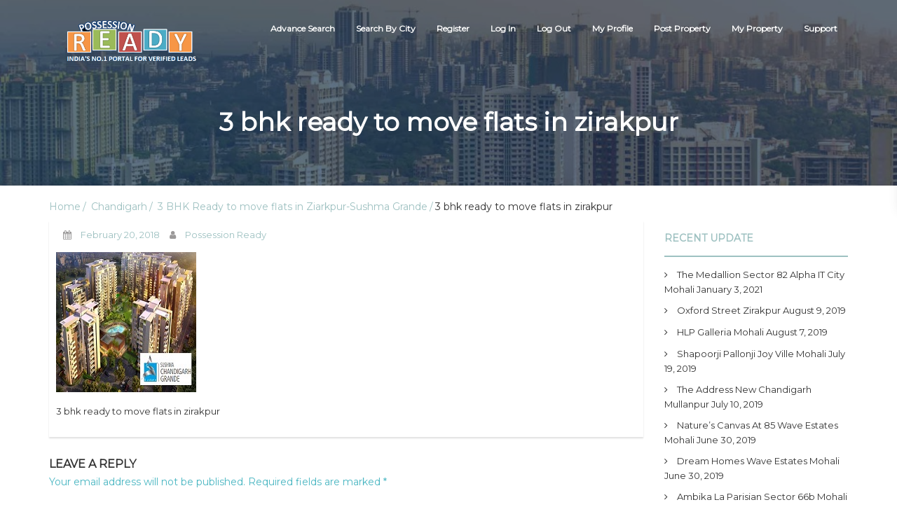

--- FILE ---
content_type: text/html; charset=UTF-8
request_url: https://www.possessionready.com/3-bhk-ready-move-flats-ziarkpur-sushma-grande/sushma-grande-5/
body_size: 13380
content:
<!DOCTYPE html>
<html lang="en-US">
    <head>
        <meta charset="UTF-8">
        <meta name="viewport" content="width=device-width, initial-scale=1">
        <link rel="profile" href="http://gmpg.org/xfn/11">
        <title>3 bhk ready to move flats in zirakpur</title>
<meta name='robots' content='max-image-preview:large' />
	<style>img:is([sizes="auto" i], [sizes^="auto," i]) { contain-intrinsic-size: 3000px 1500px }</style>
	<link rel='dns-prefetch' href='//fonts.googleapis.com' />
<link rel="alternate" type="application/rss+xml" title=" &raquo; Feed" href="https://www.possessionready.com/feed/" />
<link rel="alternate" type="application/rss+xml" title=" &raquo; Comments Feed" href="https://www.possessionready.com/comments/feed/" />
<link rel="alternate" type="application/rss+xml" title=" &raquo; 3 bhk ready to move flats in zirakpur Comments Feed" href="https://www.possessionready.com/3-bhk-ready-move-flats-ziarkpur-sushma-grande/sushma-grande-5/feed/" />
<script type="text/javascript">
/* <![CDATA[ */
window._wpemojiSettings = {"baseUrl":"https:\/\/s.w.org\/images\/core\/emoji\/16.0.1\/72x72\/","ext":".png","svgUrl":"https:\/\/s.w.org\/images\/core\/emoji\/16.0.1\/svg\/","svgExt":".svg","source":{"concatemoji":"https:\/\/www.possessionready.com\/wp-includes\/js\/wp-emoji-release.min.js?ver=6.8.3"}};
/*! This file is auto-generated */
!function(s,n){var o,i,e;function c(e){try{var t={supportTests:e,timestamp:(new Date).valueOf()};sessionStorage.setItem(o,JSON.stringify(t))}catch(e){}}function p(e,t,n){e.clearRect(0,0,e.canvas.width,e.canvas.height),e.fillText(t,0,0);var t=new Uint32Array(e.getImageData(0,0,e.canvas.width,e.canvas.height).data),a=(e.clearRect(0,0,e.canvas.width,e.canvas.height),e.fillText(n,0,0),new Uint32Array(e.getImageData(0,0,e.canvas.width,e.canvas.height).data));return t.every(function(e,t){return e===a[t]})}function u(e,t){e.clearRect(0,0,e.canvas.width,e.canvas.height),e.fillText(t,0,0);for(var n=e.getImageData(16,16,1,1),a=0;a<n.data.length;a++)if(0!==n.data[a])return!1;return!0}function f(e,t,n,a){switch(t){case"flag":return n(e,"\ud83c\udff3\ufe0f\u200d\u26a7\ufe0f","\ud83c\udff3\ufe0f\u200b\u26a7\ufe0f")?!1:!n(e,"\ud83c\udde8\ud83c\uddf6","\ud83c\udde8\u200b\ud83c\uddf6")&&!n(e,"\ud83c\udff4\udb40\udc67\udb40\udc62\udb40\udc65\udb40\udc6e\udb40\udc67\udb40\udc7f","\ud83c\udff4\u200b\udb40\udc67\u200b\udb40\udc62\u200b\udb40\udc65\u200b\udb40\udc6e\u200b\udb40\udc67\u200b\udb40\udc7f");case"emoji":return!a(e,"\ud83e\udedf")}return!1}function g(e,t,n,a){var r="undefined"!=typeof WorkerGlobalScope&&self instanceof WorkerGlobalScope?new OffscreenCanvas(300,150):s.createElement("canvas"),o=r.getContext("2d",{willReadFrequently:!0}),i=(o.textBaseline="top",o.font="600 32px Arial",{});return e.forEach(function(e){i[e]=t(o,e,n,a)}),i}function t(e){var t=s.createElement("script");t.src=e,t.defer=!0,s.head.appendChild(t)}"undefined"!=typeof Promise&&(o="wpEmojiSettingsSupports",i=["flag","emoji"],n.supports={everything:!0,everythingExceptFlag:!0},e=new Promise(function(e){s.addEventListener("DOMContentLoaded",e,{once:!0})}),new Promise(function(t){var n=function(){try{var e=JSON.parse(sessionStorage.getItem(o));if("object"==typeof e&&"number"==typeof e.timestamp&&(new Date).valueOf()<e.timestamp+604800&&"object"==typeof e.supportTests)return e.supportTests}catch(e){}return null}();if(!n){if("undefined"!=typeof Worker&&"undefined"!=typeof OffscreenCanvas&&"undefined"!=typeof URL&&URL.createObjectURL&&"undefined"!=typeof Blob)try{var e="postMessage("+g.toString()+"("+[JSON.stringify(i),f.toString(),p.toString(),u.toString()].join(",")+"));",a=new Blob([e],{type:"text/javascript"}),r=new Worker(URL.createObjectURL(a),{name:"wpTestEmojiSupports"});return void(r.onmessage=function(e){c(n=e.data),r.terminate(),t(n)})}catch(e){}c(n=g(i,f,p,u))}t(n)}).then(function(e){for(var t in e)n.supports[t]=e[t],n.supports.everything=n.supports.everything&&n.supports[t],"flag"!==t&&(n.supports.everythingExceptFlag=n.supports.everythingExceptFlag&&n.supports[t]);n.supports.everythingExceptFlag=n.supports.everythingExceptFlag&&!n.supports.flag,n.DOMReady=!1,n.readyCallback=function(){n.DOMReady=!0}}).then(function(){return e}).then(function(){var e;n.supports.everything||(n.readyCallback(),(e=n.source||{}).concatemoji?t(e.concatemoji):e.wpemoji&&e.twemoji&&(t(e.twemoji),t(e.wpemoji)))}))}((window,document),window._wpemojiSettings);
/* ]]> */
</script>
<style id='wp-emoji-styles-inline-css' type='text/css'>

	img.wp-smiley, img.emoji {
		display: inline !important;
		border: none !important;
		box-shadow: none !important;
		height: 1em !important;
		width: 1em !important;
		margin: 0 0.07em !important;
		vertical-align: -0.1em !important;
		background: none !important;
		padding: 0 !important;
	}
</style>
<link rel='stylesheet' id='wp-block-library-css' href='https://www.possessionready.com/wp-includes/css/dist/block-library/style.min.css?ver=6.8.3' type='text/css' media='all' />
<style id='classic-theme-styles-inline-css' type='text/css'>
/*! This file is auto-generated */
.wp-block-button__link{color:#fff;background-color:#32373c;border-radius:9999px;box-shadow:none;text-decoration:none;padding:calc(.667em + 2px) calc(1.333em + 2px);font-size:1.125em}.wp-block-file__button{background:#32373c;color:#fff;text-decoration:none}
</style>
<style id='global-styles-inline-css' type='text/css'>
:root{--wp--preset--aspect-ratio--square: 1;--wp--preset--aspect-ratio--4-3: 4/3;--wp--preset--aspect-ratio--3-4: 3/4;--wp--preset--aspect-ratio--3-2: 3/2;--wp--preset--aspect-ratio--2-3: 2/3;--wp--preset--aspect-ratio--16-9: 16/9;--wp--preset--aspect-ratio--9-16: 9/16;--wp--preset--color--black: #000000;--wp--preset--color--cyan-bluish-gray: #abb8c3;--wp--preset--color--white: #ffffff;--wp--preset--color--pale-pink: #f78da7;--wp--preset--color--vivid-red: #cf2e2e;--wp--preset--color--luminous-vivid-orange: #ff6900;--wp--preset--color--luminous-vivid-amber: #fcb900;--wp--preset--color--light-green-cyan: #7bdcb5;--wp--preset--color--vivid-green-cyan: #00d084;--wp--preset--color--pale-cyan-blue: #8ed1fc;--wp--preset--color--vivid-cyan-blue: #0693e3;--wp--preset--color--vivid-purple: #9b51e0;--wp--preset--gradient--vivid-cyan-blue-to-vivid-purple: linear-gradient(135deg,rgba(6,147,227,1) 0%,rgb(155,81,224) 100%);--wp--preset--gradient--light-green-cyan-to-vivid-green-cyan: linear-gradient(135deg,rgb(122,220,180) 0%,rgb(0,208,130) 100%);--wp--preset--gradient--luminous-vivid-amber-to-luminous-vivid-orange: linear-gradient(135deg,rgba(252,185,0,1) 0%,rgba(255,105,0,1) 100%);--wp--preset--gradient--luminous-vivid-orange-to-vivid-red: linear-gradient(135deg,rgba(255,105,0,1) 0%,rgb(207,46,46) 100%);--wp--preset--gradient--very-light-gray-to-cyan-bluish-gray: linear-gradient(135deg,rgb(238,238,238) 0%,rgb(169,184,195) 100%);--wp--preset--gradient--cool-to-warm-spectrum: linear-gradient(135deg,rgb(74,234,220) 0%,rgb(151,120,209) 20%,rgb(207,42,186) 40%,rgb(238,44,130) 60%,rgb(251,105,98) 80%,rgb(254,248,76) 100%);--wp--preset--gradient--blush-light-purple: linear-gradient(135deg,rgb(255,206,236) 0%,rgb(152,150,240) 100%);--wp--preset--gradient--blush-bordeaux: linear-gradient(135deg,rgb(254,205,165) 0%,rgb(254,45,45) 50%,rgb(107,0,62) 100%);--wp--preset--gradient--luminous-dusk: linear-gradient(135deg,rgb(255,203,112) 0%,rgb(199,81,192) 50%,rgb(65,88,208) 100%);--wp--preset--gradient--pale-ocean: linear-gradient(135deg,rgb(255,245,203) 0%,rgb(182,227,212) 50%,rgb(51,167,181) 100%);--wp--preset--gradient--electric-grass: linear-gradient(135deg,rgb(202,248,128) 0%,rgb(113,206,126) 100%);--wp--preset--gradient--midnight: linear-gradient(135deg,rgb(2,3,129) 0%,rgb(40,116,252) 100%);--wp--preset--font-size--small: 13px;--wp--preset--font-size--medium: 20px;--wp--preset--font-size--large: 36px;--wp--preset--font-size--x-large: 42px;--wp--preset--spacing--20: 0.44rem;--wp--preset--spacing--30: 0.67rem;--wp--preset--spacing--40: 1rem;--wp--preset--spacing--50: 1.5rem;--wp--preset--spacing--60: 2.25rem;--wp--preset--spacing--70: 3.38rem;--wp--preset--spacing--80: 5.06rem;--wp--preset--shadow--natural: 6px 6px 9px rgba(0, 0, 0, 0.2);--wp--preset--shadow--deep: 12px 12px 50px rgba(0, 0, 0, 0.4);--wp--preset--shadow--sharp: 6px 6px 0px rgba(0, 0, 0, 0.2);--wp--preset--shadow--outlined: 6px 6px 0px -3px rgba(255, 255, 255, 1), 6px 6px rgba(0, 0, 0, 1);--wp--preset--shadow--crisp: 6px 6px 0px rgba(0, 0, 0, 1);}:where(.is-layout-flex){gap: 0.5em;}:where(.is-layout-grid){gap: 0.5em;}body .is-layout-flex{display: flex;}.is-layout-flex{flex-wrap: wrap;align-items: center;}.is-layout-flex > :is(*, div){margin: 0;}body .is-layout-grid{display: grid;}.is-layout-grid > :is(*, div){margin: 0;}:where(.wp-block-columns.is-layout-flex){gap: 2em;}:where(.wp-block-columns.is-layout-grid){gap: 2em;}:where(.wp-block-post-template.is-layout-flex){gap: 1.25em;}:where(.wp-block-post-template.is-layout-grid){gap: 1.25em;}.has-black-color{color: var(--wp--preset--color--black) !important;}.has-cyan-bluish-gray-color{color: var(--wp--preset--color--cyan-bluish-gray) !important;}.has-white-color{color: var(--wp--preset--color--white) !important;}.has-pale-pink-color{color: var(--wp--preset--color--pale-pink) !important;}.has-vivid-red-color{color: var(--wp--preset--color--vivid-red) !important;}.has-luminous-vivid-orange-color{color: var(--wp--preset--color--luminous-vivid-orange) !important;}.has-luminous-vivid-amber-color{color: var(--wp--preset--color--luminous-vivid-amber) !important;}.has-light-green-cyan-color{color: var(--wp--preset--color--light-green-cyan) !important;}.has-vivid-green-cyan-color{color: var(--wp--preset--color--vivid-green-cyan) !important;}.has-pale-cyan-blue-color{color: var(--wp--preset--color--pale-cyan-blue) !important;}.has-vivid-cyan-blue-color{color: var(--wp--preset--color--vivid-cyan-blue) !important;}.has-vivid-purple-color{color: var(--wp--preset--color--vivid-purple) !important;}.has-black-background-color{background-color: var(--wp--preset--color--black) !important;}.has-cyan-bluish-gray-background-color{background-color: var(--wp--preset--color--cyan-bluish-gray) !important;}.has-white-background-color{background-color: var(--wp--preset--color--white) !important;}.has-pale-pink-background-color{background-color: var(--wp--preset--color--pale-pink) !important;}.has-vivid-red-background-color{background-color: var(--wp--preset--color--vivid-red) !important;}.has-luminous-vivid-orange-background-color{background-color: var(--wp--preset--color--luminous-vivid-orange) !important;}.has-luminous-vivid-amber-background-color{background-color: var(--wp--preset--color--luminous-vivid-amber) !important;}.has-light-green-cyan-background-color{background-color: var(--wp--preset--color--light-green-cyan) !important;}.has-vivid-green-cyan-background-color{background-color: var(--wp--preset--color--vivid-green-cyan) !important;}.has-pale-cyan-blue-background-color{background-color: var(--wp--preset--color--pale-cyan-blue) !important;}.has-vivid-cyan-blue-background-color{background-color: var(--wp--preset--color--vivid-cyan-blue) !important;}.has-vivid-purple-background-color{background-color: var(--wp--preset--color--vivid-purple) !important;}.has-black-border-color{border-color: var(--wp--preset--color--black) !important;}.has-cyan-bluish-gray-border-color{border-color: var(--wp--preset--color--cyan-bluish-gray) !important;}.has-white-border-color{border-color: var(--wp--preset--color--white) !important;}.has-pale-pink-border-color{border-color: var(--wp--preset--color--pale-pink) !important;}.has-vivid-red-border-color{border-color: var(--wp--preset--color--vivid-red) !important;}.has-luminous-vivid-orange-border-color{border-color: var(--wp--preset--color--luminous-vivid-orange) !important;}.has-luminous-vivid-amber-border-color{border-color: var(--wp--preset--color--luminous-vivid-amber) !important;}.has-light-green-cyan-border-color{border-color: var(--wp--preset--color--light-green-cyan) !important;}.has-vivid-green-cyan-border-color{border-color: var(--wp--preset--color--vivid-green-cyan) !important;}.has-pale-cyan-blue-border-color{border-color: var(--wp--preset--color--pale-cyan-blue) !important;}.has-vivid-cyan-blue-border-color{border-color: var(--wp--preset--color--vivid-cyan-blue) !important;}.has-vivid-purple-border-color{border-color: var(--wp--preset--color--vivid-purple) !important;}.has-vivid-cyan-blue-to-vivid-purple-gradient-background{background: var(--wp--preset--gradient--vivid-cyan-blue-to-vivid-purple) !important;}.has-light-green-cyan-to-vivid-green-cyan-gradient-background{background: var(--wp--preset--gradient--light-green-cyan-to-vivid-green-cyan) !important;}.has-luminous-vivid-amber-to-luminous-vivid-orange-gradient-background{background: var(--wp--preset--gradient--luminous-vivid-amber-to-luminous-vivid-orange) !important;}.has-luminous-vivid-orange-to-vivid-red-gradient-background{background: var(--wp--preset--gradient--luminous-vivid-orange-to-vivid-red) !important;}.has-very-light-gray-to-cyan-bluish-gray-gradient-background{background: var(--wp--preset--gradient--very-light-gray-to-cyan-bluish-gray) !important;}.has-cool-to-warm-spectrum-gradient-background{background: var(--wp--preset--gradient--cool-to-warm-spectrum) !important;}.has-blush-light-purple-gradient-background{background: var(--wp--preset--gradient--blush-light-purple) !important;}.has-blush-bordeaux-gradient-background{background: var(--wp--preset--gradient--blush-bordeaux) !important;}.has-luminous-dusk-gradient-background{background: var(--wp--preset--gradient--luminous-dusk) !important;}.has-pale-ocean-gradient-background{background: var(--wp--preset--gradient--pale-ocean) !important;}.has-electric-grass-gradient-background{background: var(--wp--preset--gradient--electric-grass) !important;}.has-midnight-gradient-background{background: var(--wp--preset--gradient--midnight) !important;}.has-small-font-size{font-size: var(--wp--preset--font-size--small) !important;}.has-medium-font-size{font-size: var(--wp--preset--font-size--medium) !important;}.has-large-font-size{font-size: var(--wp--preset--font-size--large) !important;}.has-x-large-font-size{font-size: var(--wp--preset--font-size--x-large) !important;}
:where(.wp-block-post-template.is-layout-flex){gap: 1.25em;}:where(.wp-block-post-template.is-layout-grid){gap: 1.25em;}
:where(.wp-block-columns.is-layout-flex){gap: 2em;}:where(.wp-block-columns.is-layout-grid){gap: 2em;}
:root :where(.wp-block-pullquote){font-size: 1.5em;line-height: 1.6;}
</style>
<link rel='stylesheet' id='contact-form-7-css' href='https://www.possessionready.com/wp-content/plugins/contact-form-7/includes/css/styles.css?ver=6.0.6' type='text/css' media='all' />
<link rel='stylesheet' id='job-portal-google-fonts-api-css' href='//fonts.googleapis.com/css?family=Montserrat&#038;ver=1.0.0' type='text/css' media='all' />
<link rel='stylesheet' id='bootstrap-css' href='https://www.possessionready.com/wp-content/themes/job-portal/assets/css/bootstrap.css' type='text/css' media='' />
<link rel='stylesheet' id='font-awesome-css' href='https://www.possessionready.com/wp-content/plugins/elementor/assets/lib/font-awesome/css/font-awesome.min.css?ver=4.7.0' type='text/css' media='all' />
<link rel='stylesheet' id='job-portal-main-css' href='https://www.possessionready.com/wp-content/themes/job-portal/assets/css/main.css' type='text/css' media='' />
<link rel='stylesheet' id='job-portal-default-css' href='https://www.possessionready.com/wp-content/themes/job-portal/assets/css/default.css' type='text/css' media='' />
<link rel='stylesheet' id='job-portal-style-css' href='https://www.possessionready.com/wp-content/themes/job-portal/style.css?ver=6.8.3' type='text/css' media='all' />
<style id='job-portal-style-inline-css' type='text/css'>
*::selection{
    background: #9ec1c1;
    color: #9ec1c1;
  }
  .sidebar aside .sidebar-title h4, .blog-page-section .blog-post .blog-read-more, .navigation .nav-links .nav-previous a, .navigation .nav-links .nav-next a, .wpcf7-form .wpcf7-form-control.wpcf7-submit, .wpcf7-form input[type="submit"]{
    color: #9ec1c1;
    border-color: #9ec1c1;
  }
  .blog-post-date a, .blog-page-section .blog-post h4 a:hover, .blog-page-section .blog-post h4 a:focus, .blog-page-section .blog-post h4 a:active, .sidebar aside .sidebar-post-list ul li .blog-post-title, .sidebar aside ul li a:hover, .sidebar aside ul li a:focus, .sidebar aside ul li a:active, .sidebar aside .sidebar-post-list ul li .blog-post-title h4 a:hover, .sidebar aside .sidebar-post-list ul li .blog-post-title h4 a:focus, .sidebar aside .sidebar-post-list ul li .blog-post-title h4 a:active, .footer-wrapper .footer-item ul li a:hover, .footer-wrapper .footer-item ul li a:focus, .footer-wrapper .footer-item .tagcloud a:hover, .breadcrums li a{color: #9ec1c1;}

  .wpcf7-form label input[type="text"], .wpcf7-form label input[type="email"],
  .wpcf7-form input[type="text"], .wpcf7-form input[type="email"], .wpcf7-form label textarea, .wpcf7-form textarea, .wpcf7-form input, .wpcf7-form .wpcf7-form-control:hover.wpcf7-submit:hover, .wpcf7-form input[type="submit"]:hover{border-color: #9ec1c1;}

  .navigation .page-numbers li span, .sidebar aside .tagcloud a:hover, #cssmenu > ul > li > a:before, #cssmenu ul ul, #cssmenu ul ul li a, .navigation .nav-links .nav-previous a:hover, .navigation .nav-links .nav-next a:hover, .wpcf7-form .wpcf7-form-control:hover.wpcf7-submit:hover, .wpcf7-form input[type="submit"]:hover{background: #9ec1c1;}
  .navigation .page-numbers li a, .navigation .page-numbers li span, .footer .footer-wrapper .footer-item{border-color:#9ec1c1;}
  #cssmenu ul ul:after{border-bottom-color:#9ec1c1;}
  @media screen and (max-width:1024px){
    #cssmenu ul ul li a{background:transparent;}
  }
  .logoSite img.img-responsive.logo-fixed {
    max-height: 80px;
  }#home-page.main-section{        
        background-image: url(https://www.possessionready.com/wp-content/uploads/2020/03/cropped-610.jpg);
    }
</style>
<style id='akismet-widget-style-inline-css' type='text/css'>

			.a-stats {
				--akismet-color-mid-green: #357b49;
				--akismet-color-white: #fff;
				--akismet-color-light-grey: #f6f7f7;

				max-width: 350px;
				width: auto;
			}

			.a-stats * {
				all: unset;
				box-sizing: border-box;
			}

			.a-stats strong {
				font-weight: 600;
			}

			.a-stats a.a-stats__link,
			.a-stats a.a-stats__link:visited,
			.a-stats a.a-stats__link:active {
				background: var(--akismet-color-mid-green);
				border: none;
				box-shadow: none;
				border-radius: 8px;
				color: var(--akismet-color-white);
				cursor: pointer;
				display: block;
				font-family: -apple-system, BlinkMacSystemFont, 'Segoe UI', 'Roboto', 'Oxygen-Sans', 'Ubuntu', 'Cantarell', 'Helvetica Neue', sans-serif;
				font-weight: 500;
				padding: 12px;
				text-align: center;
				text-decoration: none;
				transition: all 0.2s ease;
			}

			/* Extra specificity to deal with TwentyTwentyOne focus style */
			.widget .a-stats a.a-stats__link:focus {
				background: var(--akismet-color-mid-green);
				color: var(--akismet-color-white);
				text-decoration: none;
			}

			.a-stats a.a-stats__link:hover {
				filter: brightness(110%);
				box-shadow: 0 4px 12px rgba(0, 0, 0, 0.06), 0 0 2px rgba(0, 0, 0, 0.16);
			}

			.a-stats .count {
				color: var(--akismet-color-white);
				display: block;
				font-size: 1.5em;
				line-height: 1.4;
				padding: 0 13px;
				white-space: nowrap;
			}
		
</style>
<link rel='stylesheet' id='ekit-widget-styles-css' href='https://www.possessionready.com/wp-content/plugins/elementskit-lite/widgets/init/assets/css/widget-styles.css?ver=3.5.3' type='text/css' media='all' />
<link rel='stylesheet' id='ekit-responsive-css' href='https://www.possessionready.com/wp-content/plugins/elementskit-lite/widgets/init/assets/css/responsive.css?ver=3.5.3' type='text/css' media='all' />
<link rel='stylesheet' id='elementor-frontend-css' href='https://www.possessionready.com/wp-content/plugins/elementor/assets/css/frontend.min.css?ver=3.29.2' type='text/css' media='all' />
<link rel='stylesheet' id='eael-general-css' href='https://www.possessionready.com/wp-content/plugins/essential-addons-for-elementor-lite/assets/front-end/css/view/general.min.css?ver=6.1.19' type='text/css' media='all' />
<script type="text/javascript" src="https://www.possessionready.com/wp-includes/js/jquery/jquery.min.js?ver=3.7.1" id="jquery-core-js"></script>
<script type="text/javascript" src="https://www.possessionready.com/wp-includes/js/jquery/jquery-migrate.min.js?ver=3.4.1" id="jquery-migrate-js"></script>
<script type="text/javascript" src="https://www.possessionready.com/wp-content/themes/job-portal/assets/js/bootstrap.js" id="bootstrap-js"></script>
<script type="text/javascript" src="https://www.possessionready.com/wp-content/themes/job-portal/assets/js/custom.js" id="job-portal-custom-js"></script>
<script type="text/javascript" src="https://www.possessionready.com/wp-content/plugins/sticky-header-effects-for-elementor/assets/js/she-header.js?ver=2.0" id="she-header-js"></script>
<link rel="https://api.w.org/" href="https://www.possessionready.com/wp-json/" /><link rel="alternate" title="JSON" type="application/json" href="https://www.possessionready.com/wp-json/wp/v2/media/201" /><link rel="EditURI" type="application/rsd+xml" title="RSD" href="https://www.possessionready.com/xmlrpc.php?rsd" />
<meta name="generator" content="WordPress 6.8.3" />
<link rel='shortlink' href='https://www.possessionready.com/?p=201' />
<link rel="alternate" title="oEmbed (JSON)" type="application/json+oembed" href="https://www.possessionready.com/wp-json/oembed/1.0/embed?url=https%3A%2F%2Fwww.possessionready.com%2F3-bhk-ready-move-flats-ziarkpur-sushma-grande%2Fsushma-grande-5%2F" />
<link rel="alternate" title="oEmbed (XML)" type="text/xml+oembed" href="https://www.possessionready.com/wp-json/oembed/1.0/embed?url=https%3A%2F%2Fwww.possessionready.com%2F3-bhk-ready-move-flats-ziarkpur-sushma-grande%2Fsushma-grande-5%2F&#038;format=xml" />
<meta name="generator" content="Elementor 3.29.2; features: additional_custom_breakpoints, e_local_google_fonts; settings: css_print_method-external, google_font-enabled, font_display-auto">
			<style>
				.e-con.e-parent:nth-of-type(n+4):not(.e-lazyloaded):not(.e-no-lazyload),
				.e-con.e-parent:nth-of-type(n+4):not(.e-lazyloaded):not(.e-no-lazyload) * {
					background-image: none !important;
				}
				@media screen and (max-height: 1024px) {
					.e-con.e-parent:nth-of-type(n+3):not(.e-lazyloaded):not(.e-no-lazyload),
					.e-con.e-parent:nth-of-type(n+3):not(.e-lazyloaded):not(.e-no-lazyload) * {
						background-image: none !important;
					}
				}
				@media screen and (max-height: 640px) {
					.e-con.e-parent:nth-of-type(n+2):not(.e-lazyloaded):not(.e-no-lazyload),
					.e-con.e-parent:nth-of-type(n+2):not(.e-lazyloaded):not(.e-no-lazyload) * {
						background-image: none !important;
					}
				}
			</style>
			<style type="text/css" id="custom-background-css">
body.custom-background { background-color: #ffffff; }
</style>
	<link rel="icon" href="https://www.possessionready.com/wp-content/uploads/2020/03/HIRANANDANI-GROUP-1.png" sizes="32x32" />
<link rel="icon" href="https://www.possessionready.com/wp-content/uploads/2020/03/HIRANANDANI-GROUP-1.png" sizes="192x192" />
<link rel="apple-touch-icon" href="https://www.possessionready.com/wp-content/uploads/2020/03/HIRANANDANI-GROUP-1.png" />
<meta name="msapplication-TileImage" content="https://www.possessionready.com/wp-content/uploads/2020/03/HIRANANDANI-GROUP-1.png" />
    </head>
    <body class="attachment wp-singular attachment-template-default single single-attachment postid-201 attachmentid-201 attachment-jpeg custom-background wp-custom-logo wp-theme-job-portal elementor-default elementor-kit-3513">
		

        
        <!--main-section start-->
        <section id="home-page" class="main-section">
            <div class="image-overlay">  
                <!---- Start box-toper ---->
                <header>
                    <div class="header-top">
                        <div class="container">
                            <!-- Menu -->
                            <div class="row">
                                <div class="col-xs-12 col-sm-12">
                                    <div class="logoSite">
                                        <a href="https://www.possessionready.com/" class="img-responsive logo-fixed" rel="home"><img original-width="411" original-height="147" src="https://www.possessionready.com/wp-content/uploads/2020/07/62225115_2039591559502160_8900792655458336768_n.png" class="img-responsive logo-fixed" alt="" decoding="async" srcset="https://www.possessionready.com/wp-content/uploads/2020/07/62225115_2039591559502160_8900792655458336768_n.png 411w, https://www.possessionready.com/wp-content/uploads/2020/07/62225115_2039591559502160_8900792655458336768_n-300x107.png 300w" sizes="(max-width: 411px) 100vw, 411px" /></a>                                        <a href="https://www.possessionready.com/" rel="home" class="logoSite-brand">
                                                                                        <span class="logoSite-brand-subline"></span>
                                        </a>
                                                                        </div>
                                    <div class="main-menu">                                       
                                        <nav id='cssmenu'>
                                        <ul class="offside"><li id="menu-item-3941" class="menu-item menu-item-type-post_type menu-item-object-page menu-item-3941"><a href="https://www.possessionready.com/search-property/">Advance Search</a></li>
<li id="menu-item-4443" class="menu-item menu-item-type-custom menu-item-object-custom menu-item-home menu-item-4443"><a href="http://www.possessionready.com">Search By City</a></li>
<li id="menu-item-4238" class="menu-item menu-item-type-post_type menu-item-object-page menu-item-4238"><a href="https://www.possessionready.com/register-here/">Register</a></li>
<li id="menu-item-3920" class="menu-item menu-item-type-post_type menu-item-object-page menu-item-3920"><a href="https://www.possessionready.com/log-in/">Log In</a></li>
<li id="menu-item-4144" class="menu-item menu-item-type-post_type menu-item-object-page menu-item-4144"><a href="https://www.possessionready.com/log-out/">Log Out</a></li>
<li id="menu-item-3943" class="menu-item menu-item-type-post_type menu-item-object-page menu-item-3943"><a href="https://www.possessionready.com/my-profile/">My Profile</a></li>
<li id="menu-item-3942" class="menu-item menu-item-type-post_type menu-item-object-page menu-item-3942"><a href="https://www.possessionready.com/post-property/">Post Property</a></li>
<li id="menu-item-3944" class="menu-item menu-item-type-post_type menu-item-object-page menu-item-3944"><a href="https://www.possessionready.com/my-property/">My Property</a></li>
<li id="menu-item-3994" class="menu-item menu-item-type-custom menu-item-object-custom menu-item-home menu-item-has-children menu-item-3994"><a href="http://www.possessionready.com">Support</a>
<ul class="sub-menu">
	<li id="menu-item-3995" class="menu-item menu-item-type-custom menu-item-object-custom menu-item-home menu-item-3995"><a href="http://www.possessionready.com">Support-9814440006</a></li>
	<li id="menu-item-3996" class="menu-item menu-item-type-custom menu-item-object-custom menu-item-home menu-item-3996"><a href="http://www.possessionready.com">Advertisements-8194959631</a></li>
	<li id="menu-item-3997" class="menu-item menu-item-type-custom menu-item-object-custom menu-item-home menu-item-3997"><a href="http://www.possessionready.com">E Support-possessionready@gmail.com</a></li>
	<li id="menu-item-4474" class="menu-item menu-item-type-post_type menu-item-object-page menu-item-4474"><a href="https://www.possessionready.com/privacy-policy/">Privacy Policy</a></li>
</ul>
</li>
</ul>                                        </nav>
                                    </div>
                                </div>
                            </div>
                            <!-- Menu End -->
                        </div>
                    </div>
                </header>
                <!---- box-toper End ---->                
                <div class="browse-jobs">
  <div class="container">
    <div class="browse-jobs-wrapper">
       <div class="row">
          <div class="browse-jobs-number">
            <h1>3 bhk ready to move flats in zirakpur</h1>
          </div>
        </div>
    </div>
  </div>
</div>               
            </div>
        </section>     
<section class="single-blog-page-section">
    <div class="container">

        <ul class="breadcrums"><li><a href="https://www.possessionready.com/">Home</a> <a href="https://www.possessionready.com/category/ready-to-move-property-in-chandigarh/">Chandigarh</a>  <a href="https://www.possessionready.com/3-bhk-ready-move-flats-ziarkpur-sushma-grande/">3 BHK Ready to move flats in Ziarkpur-Sushma Grande</a>3 bhk ready to move flats in zirakpur</li></ul>
        <div class="row">
                        <div class="col-lg-9 col-md-9 col-xs-12">
                <div id="post-201" class="blog-post post-201 attachment type-attachment status-inherit hentry" >
       
    <div class="blog-post-date"><span><i class="fa fa-calendar"></i> <a href="https://www.possessionready.com/2018/02/20/" title="2:26 am" ><time datetime="February 20, 2018">February 20, 2018</time></a></span> <span><i class="fa fa-user"></i> <a href="https://www.possessionready.com/author/readytomovepropertyinindia/" title="View all posts by Possession Ready" >Possession Ready</a></span></div>    <div class="blog-post-text">
        <p class="attachment"><a href='https://www.possessionready.com/wp-content/uploads/2018/02/Sushma-grande-5.jpg'><img decoding="async" width="200" height="200" src="https://www.possessionready.com/wp-content/uploads/2018/02/Sushma-grande-5.jpg" class="attachment-medium size-medium" alt="3 bhk ready to move flats in zirakpur" srcset="https://www.possessionready.com/wp-content/uploads/2018/02/Sushma-grande-5.jpg 200w, https://www.possessionready.com/wp-content/uploads/2018/02/Sushma-grande-5-150x150.jpg 150w" sizes="(max-width: 200px) 100vw, 200px" /></a></p>
<p>3 bhk ready to move flats in zirakpur</p>
    </div>    
</div>                       <div class="company-reviews">
                      <div id="comments" class="comments-area">
		<div id="respond" class="comment-respond">
		<h3 id="reply-title" class="comment-reply-title">Leave a Reply <small><a rel="nofollow" id="cancel-comment-reply-link" href="/3-bhk-ready-move-flats-ziarkpur-sushma-grande/sushma-grande-5/#respond" style="display:none;">Cancel reply</a></small></h3><form action="https://www.possessionready.com/wp-comments-post.php" method="post" id="commentform" class="comment-form"><p class="comment-notes"><span id="email-notes">Your email address will not be published.</span> <span class="required-field-message">Required fields are marked <span class="required">*</span></span></p><p class="comment-form-comment">
            <label for="comment">Comment</label>
            <textarea required id="comment" name="comment" placeholder="Comment" cols="45" rows="8" aria-required="true"></textarea>
        </p><p class="comment-form-author">
            <label for="author">Name*</label>
            <input id="author" name="author" type="text" placeholder="Name*" value="" size="30" aria-required='true' />
        </p>
<p class="comment-form-email">
            <label for="email">Email*</label>
            <input id="email" name="email" type="email" placeholder="Email Id*" value="" size="30" aria-required='true' />
        </p>
<p class="comment-form-url">
            <label for="url">Website</label>
            <input id="url" name="url" type="url"  placeholder="Website url" value="" size="30" />
            </p>
<p class="comment-form-cookies-consent"><input id="wp-comment-cookies-consent" name="wp-comment-cookies-consent" type="checkbox" value="yes" /> <label for="wp-comment-cookies-consent">Save my name, email, and website in this browser for the next time I comment.</label></p>
<p class="form-submit"><input name="submit" type="submit" id="submit" class="submit" value="Post Comment" /> <input type='hidden' name='comment_post_ID' value='201' id='comment_post_ID' />
<input type='hidden' name='comment_parent' id='comment_parent' value='0' />
</p><p style="display: none !important;" class="akismet-fields-container" data-prefix="ak_"><label>&#916;<textarea name="ak_hp_textarea" cols="45" rows="8" maxlength="100"></textarea></label><input type="hidden" id="ak_js_1" name="ak_js" value="187"/><script>document.getElementById( "ak_js_1" ).setAttribute( "value", ( new Date() ).getTime() );</script></p></form>	</div><!-- #respond -->
	</div>
                   
                    </div>
                            </div>

                        <div class="col-lg-3 col-md-3 col-xs-12">
                  <div class="sidebar">
   
		<aside id="recent-posts-3" class="widget widget_recent_entries" data-aos="fade-up">
		<div class="sidebar-title"><h4>Recent Update</h4> </div>
		<ul>
											<li>
					<a href="https://www.possessionready.com/the-medallion-sector-82-alpha-it-city-mohali/">The Medallion Sector 82 Alpha IT City Mohali</a>
											<span class="post-date">January 3, 2021</span>
									</li>
											<li>
					<a href="https://www.possessionready.com/oxford-street-zirakpur/">Oxford  Street Zirakpur</a>
											<span class="post-date">August 9, 2019</span>
									</li>
											<li>
					<a href="https://www.possessionready.com/hlp-galleria-mohali/">HLP Galleria Mohali</a>
											<span class="post-date">August 7, 2019</span>
									</li>
											<li>
					<a href="https://www.possessionready.com/shapoorji-pallonji-joy-ville-mohali/">Shapoorji Pallonji Joy Ville Mohali</a>
											<span class="post-date">July 19, 2019</span>
									</li>
											<li>
					<a href="https://www.possessionready.com/the-address-new-chandigarh-mullanpur/">The address new chandigarh mullanpur</a>
											<span class="post-date">July 10, 2019</span>
									</li>
											<li>
					<a href="https://www.possessionready.com/natures-canvas-at-85-wave-estates-mohali/">Nature&#8217;s Canvas at 85 Wave Estates Mohali</a>
											<span class="post-date">June 30, 2019</span>
									</li>
											<li>
					<a href="https://www.possessionready.com/dream-homes-wave-estates-mohali/">Dream Homes Wave Estates Mohali</a>
											<span class="post-date">June 30, 2019</span>
									</li>
											<li>
					<a href="https://www.possessionready.com/ambika-la-parisian-mohali/">Ambika La Parisian Sector 66b Mohali</a>
											<span class="post-date">June 27, 2019</span>
									</li>
											<li>
					<a href="https://www.possessionready.com/omaxe-beacon-street-new-chandigarh/">Omaxe Beacon Street, New Chandigarh Mullanpur</a>
											<span class="post-date">June 25, 2019</span>
									</li>
											<li>
					<a href="https://www.possessionready.com/marbella-grand-mohali-2/">Marbella Grand Mohali</a>
											<span class="post-date">May 1, 2019</span>
									</li>
											<li>
					<a href="https://www.possessionready.com/hero-homes/">Hero Homes Mohali</a>
											<span class="post-date">April 28, 2019</span>
									</li>
											<li>
					<a href="https://www.possessionready.com/sushma-valencia-zirakpur/">Sushma Valencia Zirakpur</a>
											<span class="post-date">April 21, 2019</span>
									</li>
											<li>
					<a href="https://www.possessionready.com/the-royal-cliff-crossing-republic-ghaziabad/">The Royal Cliff &#8211; Crossing Republic GHAZIABAD</a>
											<span class="post-date">November 14, 2018</span>
									</li>
											<li>
					<a href="https://www.possessionready.com/cp-67-mohali/">CP 67 Mohali</a>
											<span class="post-date">November 13, 2018</span>
									</li>
											<li>
					<a href="https://www.possessionready.com/marbella-grand-mohali/">Marbella Grand &#8211; Mohali</a>
											<span class="post-date">November 12, 2018</span>
									</li>
											<li>
					<a href="https://www.possessionready.com/gateway-of-dreams-zirakpur/">Gateway of dreams &#8211; Zirakpur</a>
											<span class="post-date">November 12, 2018</span>
									</li>
											<li>
					<a href="https://www.possessionready.com/krish-vatika-bhiwadi/">Krish Vatika Bhiwadi</a>
											<span class="post-date">November 9, 2018</span>
									</li>
											<li>
					<a href="https://www.possessionready.com/tulip-grand-sonepat/">Tulip Grand Sonepat</a>
											<span class="post-date">November 8, 2018</span>
									</li>
											<li>
					<a href="https://www.possessionready.com/saya-zion-greater-noida-west/">Saya Zion &#8211; Greater Noida West</a>
											<span class="post-date">November 5, 2018</span>
									</li>
											<li>
					<a href="https://www.possessionready.com/saachi-homes-mohali/">Saachi Homes Mohali</a>
											<span class="post-date">November 5, 2018</span>
									</li>
											<li>
					<a href="https://www.possessionready.com/apple-altura-rajkot/">Apple Altura Rajkot</a>
											<span class="post-date">October 8, 2018</span>
									</li>
											<li>
					<a href="https://www.possessionready.com/altura-apartments-zirakpur/">Altura Apartments Zirakpur</a>
											<span class="post-date">August 18, 2018</span>
									</li>
											<li>
					<a href="https://www.possessionready.com/aero-arcade-mohali/">Aero Arcade Mohali</a>
											<span class="post-date">August 18, 2018</span>
									</li>
											<li>
					<a href="https://www.possessionready.com/growth-in-real-estate-sector-in-all-segment-2018-year/">Growth in real estate sector in all segment &#8211; 2018 Year</a>
											<span class="post-date">August 13, 2018</span>
									</li>
											<li>
					<a href="https://www.possessionready.com/ubber-mews-gate/">UBBER MEWS GATE</a>
											<span class="post-date">August 11, 2018</span>
									</li>
											<li>
					<a href="https://www.possessionready.com/the-address-new-chandigarh/">The Address New Chandigarh</a>
											<span class="post-date">July 30, 2018</span>
									</li>
											<li>
					<a href="https://www.possessionready.com/jubilee-square-mohali/">Jubilee Square Mohali</a>
											<span class="post-date">July 15, 2018</span>
									</li>
											<li>
					<a href="https://www.possessionready.com/resort-new-chandigarh/">The Resort New Chandigarh</a>
											<span class="post-date">July 13, 2018</span>
									</li>
											<li>
					<a href="https://www.possessionready.com/the-address-amritsar/">The Address Amritsar</a>
											<span class="post-date">March 21, 2018</span>
									</li>
											<li>
					<a href="https://www.possessionready.com/sukriti-sapphire-kasindra-ahmedabad/">Sukriti Sapphire KASINDRA, AHMEDABAD</a>
											<span class="post-date">March 21, 2018</span>
									</li>
											<li>
					<a href="https://www.possessionready.com/anandam-world-city-kachna-road-raipur/">Anandam World City Kachna Road Raipur</a>
											<span class="post-date">March 21, 2018</span>
									</li>
											<li>
					<a href="https://www.possessionready.com/satguru-dream-city-kndul-raipur/">Satguru Dream City Kandul Raipur</a>
											<span class="post-date">March 20, 2018</span>
									</li>
											<li>
					<a href="https://www.possessionready.com/avinash-capital-homes-2-saddu-raipur/">Avinash Capital Homes 2 Saddu Raipur</a>
											<span class="post-date">March 20, 2018</span>
									</li>
											<li>
					<a href="https://www.possessionready.com/risara-luxury-panjim-goa/">Risara Luxury Panjim Goa</a>
											<span class="post-date">March 20, 2018</span>
									</li>
											<li>
					<a href="https://www.possessionready.com/mane-g-creation-sindhugurg-goa/">Mane G Creation Sindhudurg Goa</a>
											<span class="post-date">March 20, 2018</span>
									</li>
											<li>
					<a href="https://www.possessionready.com/kw-delhi-6-rajnagar-delhi/">KW Delhi 6 Rajnagar Delhi</a>
											<span class="post-date">March 11, 2018</span>
									</li>
											<li>
					<a href="https://www.possessionready.com/siddharth-race-course-dehradun/">Siddharth Race Course Dehradun</a>
											<span class="post-date">March 10, 2018</span>
									</li>
											<li>
					<a href="https://www.possessionready.com/park-bells-dehradun/">Park Bells Dehradun</a>
											<span class="post-date">March 10, 2018</span>
									</li>
											<li>
					<a href="https://www.possessionready.com/yash-greens-dehradun/">Yash Greens Dehradun</a>
											<span class="post-date">March 8, 2018</span>
									</li>
											<li>
					<a href="https://www.possessionready.com/shivpuri-greens-dehradun/">Shivpuri Greens Dehradun</a>
											<span class="post-date">March 8, 2018</span>
									</li>
											<li>
					<a href="https://www.possessionready.com/the-grand-residency-jaipur/">The Grand Residency Jaipur</a>
											<span class="post-date">March 8, 2018</span>
									</li>
											<li>
					<a href="https://www.possessionready.com/sheetal-westpark-vastrapur-ahmedabad/">Sheetal Westpark Vastrapur Ahmedabad</a>
											<span class="post-date">March 6, 2018</span>
									</li>
											<li>
					<a href="https://www.possessionready.com/platina-porur-chennai/">Platina Porur Chennai</a>
											<span class="post-date">March 6, 2018</span>
									</li>
											<li>
					<a href="https://www.possessionready.com/city-dreams-mohali/">City of dreams mohali</a>
											<span class="post-date">March 4, 2018</span>
									</li>
											<li>
					<a href="https://www.possessionready.com/metro-town-zirakpur/">Metro Town Zirakpur</a>
											<span class="post-date">March 3, 2018</span>
									</li>
											<li>
					<a href="https://www.possessionready.com/golden-sand-apartments-zirakpur/">Golden Sand Apartments Zirakpur</a>
											<span class="post-date">March 3, 2018</span>
									</li>
											<li>
					<a href="https://www.possessionready.com/urban-vatika-zirakpur/">Urban vatika Zirakpur</a>
											<span class="post-date">March 3, 2018</span>
									</li>
											<li>
					<a href="https://www.possessionready.com/la-prisma-zirakpur/">La Prisma Zirakpur</a>
											<span class="post-date">March 3, 2018</span>
									</li>
											<li>
					<a href="https://www.possessionready.com/shanti-niwas-indore/">Shanti Niwas Palda Indore</a>
											<span class="post-date">February 24, 2018</span>
									</li>
											<li>
					<a href="https://www.possessionready.com/ruchi-lifescapes-indore/">Ruchi Lifescapes Indore</a>
											<span class="post-date">February 24, 2018</span>
									</li>
											<li>
					<a href="https://www.possessionready.com/bhavyaa-greens-jagatpura-jaipur/">Bhavyaa Green</a>
											<span class="post-date">February 24, 2018</span>
									</li>
											<li>
					<a href="https://www.possessionready.com/manglam-tarang-jaipur/">Manglam Tarang</a>
											<span class="post-date">February 24, 2018</span>
									</li>
											<li>
					<a href="https://www.possessionready.com/sowparnika-purple-rose/">Sowparnika Purple Rose</a>
											<span class="post-date">February 23, 2018</span>
									</li>
											<li>
					<a href="https://www.possessionready.com/1-bhk-ready-to-move-flats-in-mumbai/">1 BHK Ready to move flats in Mumbai &#8211; Aryan One Badlapur Thane</a>
											<span class="post-date">February 23, 2018</span>
									</li>
											<li>
					<a href="https://www.possessionready.com/jewel-vista-badlapur-west/">Jewel Vista Badlapur West</a>
											<span class="post-date">February 23, 2018</span>
									</li>
											<li>
					<a href="https://www.possessionready.com/space-world-neral-mumbai/">Space World Neral Mumbai</a>
											<span class="post-date">February 23, 2018</span>
									</li>
											<li>
					<a href="https://www.possessionready.com/casa-green-exotica-lucknow/">Casa Green Exotica Lucknow</a>
											<span class="post-date">February 22, 2018</span>
									</li>
											<li>
					<a href="https://www.possessionready.com/3-bhk-ready-move-flats-greater-noida-west/">3 BHK Ready to move flats in greater noida west.</a>
											<span class="post-date">February 22, 2018</span>
									</li>
											<li>
					<a href="https://www.possessionready.com/mahagun-mywood-greater-noida-west/">Mahagun Mywood Greater Noida West</a>
											<span class="post-date">February 22, 2018</span>
									</li>
											<li>
					<a href="https://www.possessionready.com/chandigarh-citi-center/">Chandigarh Citi Center</a>
											<span class="post-date">February 21, 2018</span>
									</li>
											<li>
					<a href="https://www.possessionready.com/3-bhk-ready-move-flats-zirakpur/">3 BHK Ready to move flats in zirakpur-Hermitage park zirakpur</a>
											<span class="post-date">February 21, 2018</span>
									</li>
											<li>
					<a href="https://www.possessionready.com/hermitage-park-ziarkpur/">Hermitage Park Zirakpur</a>
											<span class="post-date">February 21, 2018</span>
									</li>
											<li>
					<a href="https://www.possessionready.com/himshikha-dwarkapuri-dehradun/">Himshikha Dwarkapuri Dehradun</a>
											<span class="post-date">February 21, 2018</span>
									</li>
											<li>
					<a href="https://www.possessionready.com/3-bhk-ready-move-flats-dehradun-himshikha-dwarkapuri/">3 BHK Ready to move flats in Dehradun-Himshikha Dwarkapuri</a>
											<span class="post-date">February 21, 2018</span>
									</li>
											<li>
					<a href="https://www.possessionready.com/hero-homes-mohali/">Hero Homes Mohali</a>
											<span class="post-date">February 20, 2018</span>
									</li>
											<li>
					<a href="https://www.possessionready.com/lotus-green-saksham/">Green Lotus Saksham &#8211; Zirakpur</a>
											<span class="post-date">February 20, 2018</span>
									</li>
											<li>
					<a href="https://www.possessionready.com/maya-garden-magnesia-zirakpur/">Maya Garden Magnesia Zirakpur</a>
											<span class="post-date">February 20, 2018</span>
									</li>
											<li>
					<a href="https://www.possessionready.com/riverdale-aerovista-mohali/">Riverdale Aerovista Mohali</a>
											<span class="post-date">February 20, 2018</span>
									</li>
											<li>
					<a href="https://www.possessionready.com/2-bhk-ready-to-move-flats-in-goa/">2 BHK Ready to move flats in goa-Paramount De Assagao</a>
											<span class="post-date">February 20, 2018</span>
									</li>
											<li>
					<a href="https://www.possessionready.com/3-bhk-ready-move-flats-dehradun-solitaire-heights/">3 BHK ready to move flats in dehradun-The solitaire Heights</a>
											<span class="post-date">February 20, 2018</span>
									</li>
											<li>
					<a href="https://www.possessionready.com/3-bhk-ready-move-flats-mohali-galaxy-orchid-towers/">3 BHK Ready to move flats in Mohali-Galaxy Orchid Towers</a>
											<span class="post-date">February 20, 2018</span>
									</li>
											<li>
					<a href="https://www.possessionready.com/2-bhk-ready-move-flats-mullanpur-omaxe-silver-birch/">2 BHK Ready to move flats in Mullanpur-Omaxe Silver Birch</a>
											<span class="post-date">February 20, 2018</span>
									</li>
											<li>
					<a href="https://www.possessionready.com/3-bhk-ready-move-flats-ziarkpur-sushma-grande/">3 BHK Ready to move flats in Ziarkpur-Sushma Grande</a>
											<span class="post-date">February 20, 2018</span>
									</li>
											<li>
					<a href="https://www.possessionready.com/3-bhk-ready-to-move-flats-in-mohali-divine-world/">3 BHK ready to move flats in mohali &#8211; Divine world</a>
											<span class="post-date">February 19, 2018</span>
									</li>
											<li>
					<a href="https://www.possessionready.com/2-bhk-ready-to-move-flats-in-mohali-divine-world/">2 BHK ready to move flats in mohali &#8211; Divine world</a>
											<span class="post-date">February 19, 2018</span>
									</li>
											<li>
					<a href="https://www.possessionready.com/1-bhk-ready-to-move-flats-in-derabassi-sbp-housing-park/">1 BHK Ready To Move Flats In Derabassi-SBP Housing Park</a>
											<span class="post-date">February 19, 2018</span>
									</li>
											<li>
					<a href="https://www.possessionready.com/2-bhk-ready-to-move-flats-in-derabassi-sbp-housing-park/">2 BHK Ready to move flats in derabassi-SBP Housing park</a>
											<span class="post-date">February 19, 2018</span>
									</li>
											<li>
					<a href="https://www.possessionready.com/3-bhk-flats-ready-to-move-flats-in-derabassi-sbp-housing-park/">3 BHK Flats ready to move flats in derabassi-SBP Housing Park</a>
											<span class="post-date">February 19, 2018</span>
									</li>
											<li>
					<a href="https://www.possessionready.com/3-bhk-ready-to-move-flats-in-zirakpur-highland-park/">3 BHK Ready to move flats in zirakpur-Highland Park</a>
											<span class="post-date">February 19, 2018</span>
									</li>
											<li>
					<a href="https://www.possessionready.com/3-bhk-ready-to-move-flats-in-zirakpur-2/">3 BHK ready to move flats in zirakpur &#8211; Metro Town</a>
											<span class="post-date">February 19, 2018</span>
									</li>
											<li>
					<a href="https://www.possessionready.com/3-bhk-ready-to-move-flats-in-zirakpur/">3 BHK Ready to move flats in zirakpur-Golden Sand</a>
											<span class="post-date">February 19, 2018</span>
									</li>
					</ul>

		</aside>  </div>
    
            </div>
            
            </div>
        </div>
    </div>
</section>
<!--footer start-->
<footer class="footer">
    <div class="container">
        <div class="footer-wrapper">
            <div class="row">
                
                <div class="col-lg-3 col-md-3 col-sm-3 col-xs-12">
                    <div id="text-73" class="widget_text footer-item"><div class="footer-item-heading"><h5>SERACH BY CITIES</h5></div>			<div class="textwidget"><ul>
<li class="page_item page-item-2329"><a href="http://www.possessionready.com/flats-in-agra/">Agra</a></li>
<li class="page_item page-item-2332"><a href="http://www.possessionready.com/flats-in-ahmedabad/">Ahmedabad</a></li>
<li class="page_item page-item-2335"><a href="http://www.possessionready.com/flats-in-allahabad/">Allahabad</a></li>
<li class="page_item page-item-2338"><a href="http://www.possessionready.com/flats-in-amritsar/">Amritsar</a></li>
<li class="page_item page-item-2341"><a href="http://www.possessionready.com/flats-in-aurangabad/">Aurangabad</a></li>
<li class="page_item page-item-2344"><a href="http://www.possessionready.com/flats-in-bangalore/">Bangalore</a></li>
<li class="page_item page-item-2347"><a href="http://www.possessionready.com/flats-in-bhopal/">Bhopal</a></li>
<li class="page_item page-item-2350"><a href="http://www.possessionready.com/flats-in-bhubaneswar/">Bhubaneswar</a></li>
<li class="page_item page-item-2353"><a href="http://www.possessionready.com/flats-in-chandigarh/">Chandigarh</a></li>
<li class="page_item page-item-2356"><a href="http://www.possessionready.com/flats-in-chennai/">Chennai</a></li>
<li class="page_item page-item-2360"><a href="http://www.possessionready.com/flats-in-coimbatore/">Coimbatore</a></li>
<li class="page_item page-item-2363"><a href="http://www.possessionready.com/flats-in-delhi-ncr/">Delhi/NCR</a></li>
<li class="page_item page-item-2366"><a href="http://www.possessionready.com/flats-in-derabassi/">Derabassi</a></li>
<li class="page_item page-item-2369"><a href="http://www.possessionready.com/flats-in-goa/">Goa</a></li>
<li class="page_item page-item-2372"><a href="http://www.possessionready.com/flats-in-gwalior/">Gwalior</a></li>
<li class="page_item page-item-2375"><a href="http://www.possessionready.com/flats-in-hubli/">Hubli</a></li>
<li class="page_item page-item-2378"><a href="http://www.possessionready.com/flats-in-hyderabad/">Hyderabad</a></li>
<li class="page_item page-item-2381"><a href="http://www.possessionready.com/flats-in-indore/">Indore</a></li>
<li class="page_item page-item-2394"><a href="http://www.possessionready.com/flats-in-jabalpur/">Jabalpur</a></li>
<li class="page_item page-item-2384"><a href="http://www.possessionready.com/flats-in-jaipur/">Jaipur</a></li>
<li class="page_item page-item-2387"><a href="http://www.possessionready.com/flats-in-jalandhar/">Jalandhar</a></li>
<li class="page_item page-item-2390"><a href="http://www.possessionready.com/flats-in-jodhpur/">Jodhpur</a></li>
<li class="page_item page-item-2401"><a href="http://www.possessionready.com/flats-in-kanpur/">Kanpur</a></li>
<li class="page_item page-item-2404"><a href="http://www.possessionready.com/ready-flats-kerala/">Kerala</a></li>
</ul>
</div>
		</div>                </div>
                
                <div class="col-lg-3 col-md-3 col-sm-3 col-xs-12">
                    <div id="text-74" class="widget_text footer-item">			<div class="textwidget"><ul>
<li><a href="http://www.possessionready.com/flats-in-kolkata/">Kolkata</a></li>
<li class="page_item page-item-2407"><a href="http://www.possessionready.com/flats-in-lucknow/">Lucknow</a></li>
<li class="page_item page-item-2410"><a href="http://www.possessionready.com/flats-in-ludhiana/">Ludhiana</a></li>
<li class="page_item page-item-2417"><a href="http://www.possessionready.com/flats-in-madurai/">Madurai</a></li>
<li class="page_item page-item-2413"><a href="http://www.possessionready.com/flats-in-mangalore/">Mangalore</a></li>
<li class="page_item page-item-2420"><a href="http://www.possessionready.com/flats-in-mohali/">Mohali</a></li>
<li class="page_item page-item-2423"><a href="http://www.possessionready.com/flats-in-mumbai/">Mumbai</a></li>
<li class="page_item page-item-2426"><a href="http://www.possessionready.com/flats-in-mysore/">Mysore</a></li>
<li class="page_item page-item-2429"><a href="http://www.possessionready.com/flats-in-nagpur/">Nagpur</a></li>
<li class="page_item page-item-2432"><a href="http://www.possessionready.com/flats-in-nasik/">Nasik</a></li>
<li class="page_item page-item-2435"><a href="http://www.possessionready.com/flats-in-new-chandigarh-mullanpur/">New Chandigarh/Mullanpur</a></li>
<li class="page_item page-item-2438"><a href="http://www.possessionready.com/flats-in-patna/">Patna</a></li>
<li class="page_item page-item-2441"><a href="http://www.possessionready.com/flats-in-pondicherry/">Pondicherry</a></li>
<li class="page_item page-item-2444"><a href="http://www.possessionready.com/flats-in-pune/">Pune</a></li>
<li class="page_item page-item-2454"><a href="http://www.possessionready.com/flats-in-raipur/">Raipur</a></li>
<li class="page_item page-item-2451"><a href="http://www.possessionready.com/flats-in-rajkot/">Rajkot</a></li>
<li class="page_item page-item-2447"><a href="http://www.possessionready.com/flats-in-ranchi/">Ranchi</a></li>
<li class="page_item page-item-2458"><a href="http://www.possessionready.com/flats-in-trichy/">Trichy</a></li>
<li class="page_item page-item-2461"><a href="http://www.possessionready.com/flats-in-udaipur/">Udaipur</a></li>
<li class="page_item page-item-2464"><a href="http://www.possessionready.com/flats-in-vadodara/">Vadodara</a></li>
<li class="page_item page-item-2476"><a href="http://www.possessionready.com/flats-in-vapi/">Vapi</a></li>
<li class="page_item page-item-2473"><a href="http://www.possessionready.com/flats-in-varanasi/">Varanasi</a></li>
<li class="page_item page-item-2467"><a href="http://www.possessionready.com/flats-in-vijayawada/">Vijayawada</a></li>
<li class="page_item page-item-2470"><a href="http://www.possessionready.com/flats-in-visakhapatnam/">Visakhapatnam</a></li>
<li class="page_item page-item-2479"><a href="http://www.possessionready.com/flats-in-zirakpur/">Zirakpur</a></li>
</ul>
</div>
		</div><div id="text-75" class="widget_text footer-item">			<div class="textwidget"></div>
		</div>                </div>
                
                <div class="col-lg-3 col-md-3 col-sm-3 col-xs-12">
                    <div id="text-78" class="widget_text footer-item"><div class="footer-item-heading"><h5>Payment gatway.</h5></div>			<div class="textwidget"><form><script src="https://checkout.razorpay.com/v1/payment-button.js" data-payment_button_id="pl_FjgumErPYBureC"> </script> </form>
</div>
		</div><div id="text-41" class="widget_text footer-item"><div class="footer-item-heading"><h5>Advertisement</h5></div>			<div class="textwidget"><p>India&#8217;s No 1, Portal for possessionready properties</p>
<p>+91-8194959631</p>
<p>+91-9814440006</p>
</div>
		</div><div id="text-39" class="widget_text footer-item"><div class="footer-item-heading"><h5>Login Approval</h5></div>			<div class="textwidget"><p><span style="color: ffffff;">You can post  listings after approval of  your profile. It may takes maximum 24 Hours. If its taking more than 24 hours please mail.<br />
</span></p>
<p>possessionready@gmail.com</p>
</div>
		</div><div id="text-76" class="widget_text footer-item"><div class="footer-item-heading"><h5>GSTIN Possessionready.com</h5></div>			<div class="textwidget"><p><strong>GSTIN : 03CMQPM8764H1ZH</strong></p>
</div>
		</div><div id="text-77" class="widget_text footer-item"><div class="footer-item-heading"><h5>Account Details</h5></div>			<div class="textwidget"><p>Union Bank Of India</p>
<p>A/c Possessionready.com</p>
<p>A/c No &#8211; 504701010102992</p>
<p>ICFC Code &#8211; <b>UBIN0550477</b></p>
<p>(For NEFT &amp; RTGS tranjections.)</p>
<p>&nbsp;</p>
</div>
		</div>                </div>
                
                <div class="col-lg-3 col-md-3 col-sm-3 col-xs-12">
                    
		<div id="recent-posts-4" class="widget_recent_entries footer-item">
		<div class="footer-item-heading"><h5>Recents Properties</h5></div>
		<ul>
											<li>
					<a href="https://www.possessionready.com/the-medallion-sector-82-alpha-it-city-mohali/">The Medallion Sector 82 Alpha IT City Mohali</a>
									</li>
											<li>
					<a href="https://www.possessionready.com/oxford-street-zirakpur/">Oxford  Street Zirakpur</a>
									</li>
											<li>
					<a href="https://www.possessionready.com/hlp-galleria-mohali/">HLP Galleria Mohali</a>
									</li>
											<li>
					<a href="https://www.possessionready.com/shapoorji-pallonji-joy-ville-mohali/">Shapoorji Pallonji Joy Ville Mohali</a>
									</li>
											<li>
					<a href="https://www.possessionready.com/the-address-new-chandigarh-mullanpur/">The address new chandigarh mullanpur</a>
									</li>
											<li>
					<a href="https://www.possessionready.com/natures-canvas-at-85-wave-estates-mohali/">Nature&#8217;s Canvas at 85 Wave Estates Mohali</a>
									</li>
											<li>
					<a href="https://www.possessionready.com/dream-homes-wave-estates-mohali/">Dream Homes Wave Estates Mohali</a>
									</li>
											<li>
					<a href="https://www.possessionready.com/ambika-la-parisian-mohali/">Ambika La Parisian Sector 66b Mohali</a>
									</li>
											<li>
					<a href="https://www.possessionready.com/omaxe-beacon-street-new-chandigarh/">Omaxe Beacon Street, New Chandigarh Mullanpur</a>
									</li>
											<li>
					<a href="https://www.possessionready.com/marbella-grand-mohali-2/">Marbella Grand Mohali</a>
									</li>
											<li>
					<a href="https://www.possessionready.com/hero-homes/">Hero Homes Mohali</a>
									</li>
											<li>
					<a href="https://www.possessionready.com/sushma-valencia-zirakpur/">Sushma Valencia Zirakpur</a>
									</li>
											<li>
					<a href="https://www.possessionready.com/the-royal-cliff-crossing-republic-ghaziabad/">The Royal Cliff &#8211; Crossing Republic GHAZIABAD</a>
									</li>
											<li>
					<a href="https://www.possessionready.com/cp-67-mohali/">CP 67 Mohali</a>
									</li>
											<li>
					<a href="https://www.possessionready.com/marbella-grand-mohali/">Marbella Grand &#8211; Mohali</a>
									</li>
											<li>
					<a href="https://www.possessionready.com/gateway-of-dreams-zirakpur/">Gateway of dreams &#8211; Zirakpur</a>
									</li>
											<li>
					<a href="https://www.possessionready.com/krish-vatika-bhiwadi/">Krish Vatika Bhiwadi</a>
									</li>
											<li>
					<a href="https://www.possessionready.com/tulip-grand-sonepat/">Tulip Grand Sonepat</a>
									</li>
											<li>
					<a href="https://www.possessionready.com/saya-zion-greater-noida-west/">Saya Zion &#8211; Greater Noida West</a>
									</li>
											<li>
					<a href="https://www.possessionready.com/saachi-homes-mohali/">Saachi Homes Mohali</a>
									</li>
											<li>
					<a href="https://www.possessionready.com/apple-altura-rajkot/">Apple Altura Rajkot</a>
									</li>
											<li>
					<a href="https://www.possessionready.com/altura-apartments-zirakpur/">Altura Apartments Zirakpur</a>
									</li>
											<li>
					<a href="https://www.possessionready.com/aero-arcade-mohali/">Aero Arcade Mohali</a>
									</li>
											<li>
					<a href="https://www.possessionready.com/growth-in-real-estate-sector-in-all-segment-2018-year/">Growth in real estate sector in all segment &#8211; 2018 Year</a>
									</li>
											<li>
					<a href="https://www.possessionready.com/ubber-mews-gate/">UBBER MEWS GATE</a>
									</li>
					</ul>

		</div>                </div>
                            </div>
        </div>
    </div>
</footer>
<!--footer end-->
<footer class="footer-copyrights">
    <div class="container-fluid">
        <div class="row">
            <div class="col-lg-12 col-md-12 col-sm-12 col-xs-12">
				<p class="copyright-text">ALL RIGHTS RESERVED -  : <a href="https://WWW.ONLINELINKERS.COM"> POSSESSIONREADY.COM ( DESIGN AND MAINTAINED BY ONLINELINKERS.COM)</a></BR>Disclaimer-Usage of POSSESSIONREADY.COM to upload content showing area in non standard units or which enables targeting by religion/community/caste/race is prohibited. Please report inappropriate content by writing to us at possessionready@gmail.com</br>All property images and contents in this portal are property of their respective owners , Builders</br>The data compiled by possessionready is intended to provide indicative information on a host of services related to real estate. It has been compiled from multiple sources such as websites, brochures, mailers, newsletters and interviews with officials and customer service centers of the concerned banks and companies.

possessionready gives no warranty, express or implied, as to the accuracy, reliability, and completeness of any information and does not accept any liability on the information which may or may not be subject to change from time to time due to Governmental or non Governmental regulations/directions.

Kindly contact the concerned bank/s before making investment decisions.</p>
            </div>
        </div>
    </div>
</footer>

<script type="speculationrules">
{"prefetch":[{"source":"document","where":{"and":[{"href_matches":"\/*"},{"not":{"href_matches":["\/wp-*.php","\/wp-admin\/*","\/wp-content\/uploads\/*","\/wp-content\/*","\/wp-content\/plugins\/*","\/wp-content\/themes\/job-portal\/*","\/*\\?(.+)"]}},{"not":{"selector_matches":"a[rel~=\"nofollow\"]"}},{"not":{"selector_matches":".no-prefetch, .no-prefetch a"}}]},"eagerness":"conservative"}]}
</script>
<div class="prop-compare-wrapper ich-settings-main-wrap" >
	<div class="prop-compare">
		<h4 class="title_compare">Compare Listings</h4>
		<button class="compare_close" title="Close Compare Panel" style="display: none"><i class="fa fa-angle-right" aria-hidden="true"></i></button>
		<button class="compare_open" title="Open Compare Panel" style="display: none"><i class="fa fa-angle-left" aria-hidden="true"></i></button>
		<div class="rem-compare-table">
			<table class="property-box">
				
			</table>
		</div>
		<table class="compare-buttons">
			<tr>
				<td>
					<button id="submit_compare" class="btn btn-default compare_prop_button" data-izimodal-open="#rem-compare-modal">
						Compare					</button>
				</td>
				<td>
					<button class="btn btn-default compare_clear_button">
						Clear					</button>
				</td>
			</tr>
		</table>
	</div>
</div>
<div id="rem-compare-modal" class="ich-settings-main-wrap iziModal">
	<button data-izimodal-close="" class="icon-close"><i class="fa fa-times" aria-hidden="true"></i></button>
	<div class="table-responsive">
	  <table class="table rem-compare-table table-bordered">
        <thead>
          <tr>
            <th class='fixed-row'>Title</th>
                        	<th>Price</th>
                        	<th>property_price</th>
                      </tr>
        </thead>
        <tbody>
          
        </tbody>
      </table>
	</div>
</div>			<script>
				const lazyloadRunObserver = () => {
					const lazyloadBackgrounds = document.querySelectorAll( `.e-con.e-parent:not(.e-lazyloaded)` );
					const lazyloadBackgroundObserver = new IntersectionObserver( ( entries ) => {
						entries.forEach( ( entry ) => {
							if ( entry.isIntersecting ) {
								let lazyloadBackground = entry.target;
								if( lazyloadBackground ) {
									lazyloadBackground.classList.add( 'e-lazyloaded' );
								}
								lazyloadBackgroundObserver.unobserve( entry.target );
							}
						});
					}, { rootMargin: '200px 0px 200px 0px' } );
					lazyloadBackgrounds.forEach( ( lazyloadBackground ) => {
						lazyloadBackgroundObserver.observe( lazyloadBackground );
					} );
				};
				const events = [
					'DOMContentLoaded',
					'elementor/lazyload/observe',
				];
				events.forEach( ( event ) => {
					document.addEventListener( event, lazyloadRunObserver );
				} );
			</script>
			<link rel='stylesheet' id='property-compare-css' href='https://www.possessionready.com/wp-content/plugins/real-estate-manager-pro/assets/front/css/compare.css?ver=6.8.3' type='text/css' media='all' />
<link rel='stylesheet' id='iziModal-css' href='https://www.possessionready.com/wp-content/plugins/real-estate-manager-pro/assets/front/css/iziModal.min.css?ver=6.8.3' type='text/css' media='all' />
<script type="text/javascript" src="https://www.possessionready.com/wp-includes/js/dist/hooks.min.js?ver=4d63a3d491d11ffd8ac6" id="wp-hooks-js"></script>
<script type="text/javascript" src="https://www.possessionready.com/wp-includes/js/dist/i18n.min.js?ver=5e580eb46a90c2b997e6" id="wp-i18n-js"></script>
<script type="text/javascript" id="wp-i18n-js-after">
/* <![CDATA[ */
wp.i18n.setLocaleData( { 'text direction\u0004ltr': [ 'ltr' ] } );
/* ]]> */
</script>
<script type="text/javascript" src="https://www.possessionready.com/wp-content/plugins/contact-form-7/includes/swv/js/index.js?ver=6.0.6" id="swv-js"></script>
<script type="text/javascript" id="contact-form-7-js-before">
/* <![CDATA[ */
var wpcf7 = {
    "api": {
        "root": "https:\/\/www.possessionready.com\/wp-json\/",
        "namespace": "contact-form-7\/v1"
    }
};
/* ]]> */
</script>
<script type="text/javascript" src="https://www.possessionready.com/wp-content/plugins/contact-form-7/includes/js/index.js?ver=6.0.6" id="contact-form-7-js"></script>
<script type="text/javascript" src="https://www.possessionready.com/wp-includes/js/comment-reply.min.js?ver=6.8.3" id="comment-reply-js" async="async" data-wp-strategy="async"></script>
<script type="text/javascript" src="https://www.possessionready.com/wp-content/plugins/elementskit-lite/libs/framework/assets/js/frontend-script.js?ver=3.5.3" id="elementskit-framework-js-frontend-js"></script>
<script type="text/javascript" id="elementskit-framework-js-frontend-js-after">
/* <![CDATA[ */
		var elementskit = {
			resturl: 'https://www.possessionready.com/wp-json/elementskit/v1/',
		}

		
/* ]]> */
</script>
<script type="text/javascript" src="https://www.possessionready.com/wp-content/plugins/elementskit-lite/widgets/init/assets/js/widget-scripts.js?ver=3.5.3" id="ekit-widget-scripts-js"></script>
<script type="text/javascript" id="eael-general-js-extra">
/* <![CDATA[ */
var localize = {"ajaxurl":"https:\/\/www.possessionready.com\/wp-admin\/admin-ajax.php","nonce":"356c518819","i18n":{"added":"Added ","compare":"Compare","loading":"Loading..."},"eael_translate_text":{"required_text":"is a required field","invalid_text":"Invalid","billing_text":"Billing","shipping_text":"Shipping","fg_mfp_counter_text":"of"},"page_permalink":"https:\/\/www.possessionready.com\/3-bhk-ready-move-flats-ziarkpur-sushma-grande\/sushma-grande-5\/","cart_redirectition":"","cart_page_url":"","el_breakpoints":{"mobile":{"label":"Mobile Portrait","value":767,"default_value":767,"direction":"max","is_enabled":true},"mobile_extra":{"label":"Mobile Landscape","value":880,"default_value":880,"direction":"max","is_enabled":false},"tablet":{"label":"Tablet Portrait","value":1024,"default_value":1024,"direction":"max","is_enabled":true},"tablet_extra":{"label":"Tablet Landscape","value":1200,"default_value":1200,"direction":"max","is_enabled":false},"laptop":{"label":"Laptop","value":1366,"default_value":1366,"direction":"max","is_enabled":false},"widescreen":{"label":"Widescreen","value":2400,"default_value":2400,"direction":"min","is_enabled":false}}};
/* ]]> */
</script>
<script type="text/javascript" src="https://www.possessionready.com/wp-content/plugins/essential-addons-for-elementor-lite/assets/front-end/js/view/general.min.js?ver=6.1.19" id="eael-general-js"></script>
<script type="text/javascript" src="https://www.possessionready.com/wp-content/plugins/real-estate-manager-pro/assets/front/js/iziModal.min.js?ver=6.8.3" id="iziModal-js"></script>
<script type="text/javascript" id="rem-compare-js-extra">
/* <![CDATA[ */
var rem_compare = {"ajaxurl":"https:\/\/www.possessionready.com\/wp-admin\/admin-ajax.php","nonce":"9dc877f601"};
/* ]]> */
</script>
<script type="text/javascript" src="https://www.possessionready.com/wp-content/plugins/real-estate-manager-pro/assets/front/js/compare.js?ver=6.8.3" id="rem-compare-js"></script>


--- FILE ---
content_type: text/css
request_url: https://www.possessionready.com/wp-content/themes/job-portal/assets/css/main.css
body_size: 7660
content:
*{
    padding: 0;
    margin: 0;
}
body {
    font-family: 'Montserrat', sans-serif;
    font-size: 14px;
}
table{
    width: 100%;
}
table thead tr th,
table tbody tr th,
table tbody tr td,
table tfoot tr td{
    border: 1px solid #e0e0e0;
    text-align: center;
    padding: 7px;
    font-size: 13px;
}
.footer-wrapper .footer-item table thead tr th,
.footer-wrapper .footer-item table tbody tr th,
.footer-wrapper .footer-item table tbody tr td,
.footer-wrapper .footer-item table tfoot tr td{
    color: #fff;
}
.footer-wrapper .footer-item table thead tr th a,
.footer-wrapper .footer-item table tbody tr th a,
.footer-wrapper .footer-item table tbody tr td a,
.footer-wrapper .footer-item table tfoot tr td a{
    color: #3a929e;
}
img{
    max-width: 100%;
    height:auto;
}
dd {
    margin-bottom: 10px;
    line-height: 24px;
    font-size: 13px;
}
.nav-links{
    margin:20px 0px;
}
.textwidget p{
    line-height: 24px;
}
.footer-wrapper .footer-item .textwidget p{
    color: #fff;
}
.footer-wrapper .footer-item .textwidget p.caption-text{
    color: #333;
}

#home-page.main-section{   
    background-repeat: no-repeat;
    background-size: cover;
    height: auto;
    background-position: top;
}

.main-section .image-overlay{
    width: 100%;
    height: 100%;
    background:rgba(28, 58, 93, 0.7);
}
/**Browse Jobs start - home page**/
.browse-jobs{
    padding-bottom: 60px;
}
.browse-jobs .container .browse-jobs-wrapper{
    max-width: 768px;
    text-align: center;
    margin: 0 auto;
}
.browse-jobs .browse-jobs-number h1{
    color: #ffffff;
    font-weight: 600;
    font-size: 36px;
    line-height: 42px;
    word-break: break-word;
}
.browse-jobs .browse-jobs-opportunities h5{
    text-transform: capitalize;
    color: #ffffff;
    font-size: 14px;
    letter-spacing: 0.4px;
    line-height: 25px;
}
.browse-jobs .browse-jobs-number h1 span{
    color: #5dfbb5;
}
.browse-jobs .row .filter-category{
    background-color: rgba(174, 207, 241, 0.43137254901960786);
    border-radius: 4px;
    padding: 15px 15px;
    display: inline-block;
    margin: 30px 0px 20px 0px;
    width: 100%;
}
.browse-jobs .filter-category [class*="col-"]{
    padding-left: 5px;
    padding-right: 5px;
}
.browse-jobs .filter-category input{
    outline: 0;
    font-size: 12px;
    margin: 4px 0px 4px 1px;
    color: #fff;
    padding: 8px 15px;
    border-radius: 4px;
    width: 100%;
    border: 1px solid #3a929f;
    background: #3a929f;
}
.browse-jobs .filter-category input[type="text"]::-webkit-input-placeholder {
    color: #fff;
}
/** Custom Select Option**/
/** Custom Select **/
.custom-select-wrapper {
    position: relative;
    display: inline-block;
    user-select: none;
    width: 100%;
    background: #3a929f;
    padding: 9px 15px;
    border-radius: 4px;
    text-align: left;
    margin: 4px 0px 4px 1px;
}
.custom-select-wrapper select {
    display: none;
}
.custom-select {
    position: relative;
    width: 100%;
    font-size: 12px;
}
.custom-select-trigger {
    position: relative;
    display: block;
    cursor: pointer;
    color: #fff;
}
.custom-select-trigger:after {
    position: absolute;
    display: block;
    content: '';
    width: 10px; height: 10px;
    top: 50%; right: 5px;
    margin-top: -1px;
    border-bottom: 1px solid #fff;
    border-right: 1px solid #fff;
    transform: rotate(45deg) translateY(-50%);
    transition: all .4s ease-in-out;
    transform-origin: 50% 0;
}
.custom-select.opened .custom-select-trigger:after {
    margin-top: 3px;
    transform: rotate(-135deg) translateY(-50%);
}
.custom-options {
    position: absolute;
    display: block;
    top: 100%;
    left: 0;
    right: 0;
    min-width: 100%;
    margin: 25px 0;
    border-radius: 4px;
    box-sizing: border-box;
    box-shadow: 0 2px 1px rgba(0,0,0,.07);
    background: #fff;
    transition: all .4s ease-in-out;
    z-index: 999;

    opacity: 0;
    visibility: hidden;
    pointer-events: none;
    transform: translateY(-15px);
}
.custom-select.opened .custom-options {
    opacity: 1;
    visibility: visible;
    pointer-events: all;
    transform: translateY(0);
    overflow: auto;
    max-height: 250px;
}
.option-hover:before {
    background: #f9f9f9;
}
.custom-option {
    position: relative;
    display: block;
    padding: 0 22px;
    border-bottom: 1px solid #ccc;
    font-size: 12px;
    color: #000;
    line-height: 36px;
    cursor: pointer;
    transition: all .4s ease-in-out;
    background: #fff;
}
.custom-option:last-child{
    border-bottom: 0px;
}
.custom-option:first-of-type {
    border-radius: 4px 4px 0 0;
}
.custom-option:last-of-type {
    border-bottom: 0;
    border-radius: 0 0 4px 4px;
}
.custom-option:hover,
.custom-option.selection {
    background: #f9f9f9;
    color: #3a929e;
}
.browse-jobs .filter-category .register-dropdown button.btn-primary.active.focus,
.browse-jobs .filter-category .register-dropdown button.btn-primary.active:focus, 
.browse-jobs .filter-category .register-dropdown button.btn-primary.active:hover, 
.browse-jobs .filter-category .register-dropdown button.btn-primary:active.focus, 
.browse-jobs .filter-category .register-dropdown button.btn-primary:active:focus, 
.browse-jobs .filter-category .register-dropdown button.btn-primary:active:hover, 
.open>.dropdown-toggle.btn-primary.focus, 
.open>.dropdown-toggle.btn-primary:focus, 
.open>.dropdown-toggle.btn-primary:hover{
    background-color: #fff;
    color: #101010;
    outline-offset: 0px;
}
.browse-jobs .filter-category .register-dropdown button span.caret{
    position: absolute;
    right: 10px;
    top: 20px;
}
.browse-jobs .filter-category .register-dropdown ul li a{
    font-size: 12px;
}

.browse-jobs .filter-category button.search-button{
    width: 100%;
    background: #3a929e;
    margin: 4px 0px 4px 1px;
    outline: 0;
    font-size: 12px;
    padding: 8px 12px;
    font-weight: 500;
    text-transform: capitalize;
    border: 1px solid #3a929e;
}
.browse-jobs .filter-category ::-webkit-input-placeholder { /* Chrome/Opera/Safari */
    color: #101010;
}
.browse-jobs .filter-category ::-moz-placeholder { /* Firefox 19+ */
    color: #101010;
}
.browse-jobs .filter-category :-ms-input-placeholder { /* IE 10+ */
    color: #101010;
}
.browse-jobs .filter-category :-moz-placeholder { /* Firefox 18- */
    color:#101010;
}
.browse-jobs .keyword-tags h5.keyword-title,.browse-jobs .keyword-tags ul.list-inline {
    display: inline-block;
}
.browse-jobs .keyword-tags h5{
    color: #5efeb7;
}
.browse-jobs .keyword-tags ul li{
    padding-bottom: 15px;
}
.browse-jobs .keyword-tags ul li a{
    color: #fff;
    border: 1px solid;
    border-radius: 4px;
    padding: 4px 8px;
    font-size: 12px;
    transition: 0.3s all ease-in-out;
}
.browse-jobs .keyword-tags ul li a:hover, .browse-jobs .keyword-tags ul li a:focus{
    text-decoration: none;
    color: #5fffb9;
}
.browse-jobs .other-categories{
    padding: 40px 0px 50px 0px;
}
.other-categories .other-category-title{
    color: #fff;
    font-weight: 500;
    display: inline-block;
}
.other-categories .divider h5:before, 
.other-categories .divider h5:after {
    background: #ddd;
    content: "";
    display: block;
    height: 1px;
    position: relative;
    top: 50%;
    width: 65%;
    opacity: 0.3;
}
.other-categories .divider h5:before{
    right: 72%;
    top:7px;
}
.other-categories .divider h5:after{
    left: 108%;
    top: -7px;
}
.other-categories .divider{
    overflow: hidden;
    text-align: center;
}
/**browse jobs end - home page**/

/*main-form-start - home page*/
.main-form{
    display:block;
    width: auto;
    height: auto;
    overflow: hidden;
    max-width: 480px;
    margin: 0 auto;
}
.main-form h2.form-title{
    font-size: 30px;
    font-weight: 400;
    margin-top: 0;
    color: #ffffff;
    padding: 15px;
    text-align: center;
    text-transform: uppercase;
}
.form-fild-area{
    width: 100%;
    height: auto;
    overflow: hidden;
    padding: 15px;
}
.form-fild-area form{
    width: 100%;
    height: auto;
    display: block;
}
.form-fild-area label{
    font-weight: 500;
    font-size: 12px;
    color: #000000;
}
.form-fild-area .register-dropdown button{
    background: #ffffff;
    color: #777;
    text-align: left;
    padding: 8px 12px;
    border-radius: 6px;
    width: 100%;
    border:1px solid#e0e0e0;
    font-size: 12px;
    margin: 4px 0px 18px 1px;
}
.form-fild-area .register-dropdown button span.caret{
    float: right;
    margin: 7px 0px;
}
.btn-primary.active.focus, 
.btn-primary.active:focus, 
.btn-primary.active:hover, 
.btn-primary:active.focus, 
.btn-primary:active:focus,
.btn-primary:active:hover, 
.open>.dropdown-toggle.btn-primary.focus, 
.open>.dropdown-toggle.btn-primary:focus, 
.open>.dropdown-toggle.btn-primary:hover{
    background: #ffffff;
    color: #777;
    border:1px solid#e0e0e0;
    outline: 0px;
}
.form-fild-area form input{
    outline: 0;
    font-size: 12px;
    margin: 4px 0px 18px 1px;
    color: black;
    padding: 8px 38px;
    border-radius: 6px;
    width: 100%;
    border:1px solid#e0e0e0;
}
.form-fild-area form span.login-form-icon {
    position: absolute;
    font-size: 14px;
    color: #555555;
    width: 36px;
    display: flex;
    align-items: center;
    padding: 15px 10px;
    justify-content: center;
}
.form-fild-area form input[type="submit"]{
    color: #ffffff;
    background: #3c97a5;
    border: none;
    padding: 9px 0px;
    font-size: 12px;
    font-weight: 500;
    margin: 5px 0 0 0px;
    cursor: pointer;
    text-transform: uppercase;
    transition: all 0.3s ease;
    border: 1px solid transparent;
}
.form-fild-area form input[type="submit"]:hover{
    background-color: rgba(255, 255, 255, 0.83);
    color: #3c97a5;
    border: 1px solid;
}
.form-fild-area form .checkbox input[type=checkbox]{
    width: auto;
    margin-left: 0px;
}
.form-fild-area form .checkbox .forgot-password-link{
    float: right;
    font-size: 12px;
    color: #3c97a5;
    font-weight: 500;
}
.form-fild-area form .divider{
    padding-top: 15px;
    padding-bottom: 20px;
}
.form-fild-area form p{
    font-size: 12px;
    position: relative;
    margin-top: 20px;
    text-align: center;   
}
.form-fild-area form p.login-seperator{
    margin-top: 0;
}
.form-fild-area form p.login-seperator:before{
    content: "";
    display: block;
    border-top: solid 1px #e0e0e0;
    width: 100%;
    height: 1px;
    position: absolute;
    top: 50%;
    z-index: 1;
}
.form-fild-area form p.login-seperator span{
    background: #fff;
    padding: 0 20px;
    position: relative;
    z-index: 5;
    display: inline;
    font-size: 12px;
}

.form-fild-area .social-links button,
.form-fild-area .social-links button,
.form-fild-area .social-links button{
    font-size: 12px;
    border-radius: 0px;
    color: #ffffff;

}
.form-fild-area .social-links .facebook-button button{
    background: #44549e;
    border:1px solid #44549e;
}
.form-fild-area .social-links .google-plus-button button{
    background: #d04730;
    border: 1px solid #d04730;
}
.form-fild-area .social-links .linkedin-button button{
    background: #3a82b9;
    border: 1px solid #3a82b9;
}
.form-fild-area .social-links .facebook-button,
.form-fild-area .social-links .google-plus-button,
.form-fild-area .social-links .linkedin-button{
    display: inline-block;
}
.form-fild-area .social-links .facebook-button,
.form-fild-area .social-links .google-plus-button{
    margin-right: 5px;
}

.form-fild-area .social-links .facebook-button button span span.vertical-seperator,
.form-fild-area .social-links .google-plus-button button span span.vertical-seperator,
.form-fild-area .social-links .linkedin-button button span span.vertical-seperator{
    margin: 0px 10px 0px 8px;
}
@media screen and (max-width:767px){
    .form-fild-area .social-links .facebook-button,
    .form-fild-area .social-links .google-plus-button,
    .form-fild-area .social-links .linkedin-button{
        display: block;
        text-align: center;
    }
    .form-fild-area .social-links .facebook-button,
    .form-fild-area .social-links .google-plus-button{
        margin-bottom: 10px;
        margin-right: 0px;
    }
}
.login-modal .modal-body .main-form .form-fild-area .register-link{
    padding: 35px 0px 0px 0px;
}
.login-modal .modal-body .main-form .form-fild-area .register-link p{
    text-align: center;
    font-size: 12px;
}
.login-modal .modal-body .main-form .form-fild-area .register-link p a{
    text-decoration: none;
    color: #3c97a5;
    font-weight: 500;
}
/*main-form-end - home page*/
/** latest blog post section start - home page**/
.featured-jobs.latest-blog-post{
    padding:0px 0px 50px 0px;
}
.latest-blog-post .blog-post-image{
    margin-bottom: 15px;
}
.latest-blog-post .blog-post-title h5 {
    margin: 0px 0px 15px 0px;
     text-transform: capitalize;
     line-height: 22px;
    
}
.latest-blog-post .blog-post-title h5 a{
    font-weight: 600;
    font-size: 14px;
    color: #333;
    transition:0.3s all ease-in-out;
}
.latest-blog-post .blog-post-title h5 a:hover,
.latest-blog-post .blog-post-title h5 a:focus,
.latest-blog-post .blog-post-title h5 a:active {
    color: #49b6c4;
}
.latest-blog-post .blog-post-text p{
    font-size: 12px;
    font-weight: 500;
    line-height: 20px;
    max-height: 60px;
    text-overflow: ellipsis;
    overflow: hidden;
}
.latest-blog-post .blog-read-more p a{
    text-transform: uppercase;
    font-size: 12px;
}
.latest-blog-post .blog-read-more p a:hover, .latest-blog-post .blog-read-more p a:focus{
    text-decoration: none;
}
/**main section end - home page**/ 



/**featured job section start - home page**/
.featured-jobs{
    padding-bottom: 60px;
}
.featured-job-item{
    padding: 15px;
    border:1px solid #e0e0e0;
    border-radius: 4px;
    box-shadow: 0px 5px 5px 0px #e0e0e0;
    margin-bottom: 30px;
}
.featured-job-item .company-logo{
    border:1px solid #e0e0e0;
    border-radius: 4px;
    padding: 10px;
    width: 85px;
    height: 85px;
    margin: 0 auto;
}
.featured-job-item .company-logo img{
    width: 100%;
    height: auto;
}
.featured-jobs .featured-jobs-title{
    padding-bottom: 50px;
    text-align: center;
    margin: 0 auto;
    max-width: 600px;
}
.featured-jobs-title .featured-jobs-main-title{
    text-transform: uppercase;
    color: #333;
    margin: 60px 0px 0px 0px;
    font-weight: 600;
}
.featured-jobs-title .featured-jobs-sub-title{
    font-size: 14px;
    line-height: 25px;
    font-weight: 500;
}
.featured-job-item .featured-job-type p{
    color: #4ab6c6;
    text-transform: uppercase;
    font-size: 11px;
    font-weight: 500;
    margin-top: 10px;
    text-align: center;
}
.featured-job-item .featured-job-title h4 a{
    font-size: 16px;
    color: #383838;
    transition:0.3s all ease-in-out;
    font-weight:600;
    line-height:24px;
}
.featured-job-item .featured-job-title h4 a:hover, .featured-job-item .featured-job-title h4 a:focus{
    color: #49b6c4;
}
.featured-job-item .featured-job-title h4 a:hover, .featured-job-item .featured-job-title h4 a:focus{
    text-decoration: none;
}
.featured-job-item .featured-job-title h4{margin: 0px;margin: 0px 0px 5px 0px;min-height:48px;}


.featured-job-item .featured-job-posted-date h6{
    font-size: 12px;
    color: #767676;
    margin: 0px 0px 5px 0px;
}
.featured-job-item .featured-job-deatil-item {
    width: 100%;
    height: auto;
    display: block;
    float: left;
    border-bottom: 1px solid #ccc;
    padding-top: 10px;
    color: #383838;
    font-weight: 500;
}
.featured-job-item .featured-job-deatil-item p{
    line-height:22px;
    font-size:13px;
}
.featured-job-item .featured-job-deatil-item p a{
    color:#4ab6c6;
}
.featured-job-item .featured-job-deatil-item.half{
    width: 50%;
}
.featured-job-item .featured-job-deatil-item:last-child{
    border-bottom: 0px;
}
.featured-job-item .featured-job-deatil-item span.feature-image {
    width: 33px;
    height: 33px;
    display: inline-block;
    float: left;
}
.featured-job-item .featured-job-deatil-item span.feature-image i{
    font-size: 15px;
}
.featured-job-item .featured-job-deatil-item span.feature-image i.fa.fa-briefcase{
    color: #4674ea;
}
.featured-job-item .featured-job-deatil-item span.feature-image i.fa.fa-rupee{
    color: #61b8c8;
}
.featured-job-item .featured-job-deatil-item span.feature-image i.fa.fa-map-marker{
    color: #45c670;
}
.featured-job-item .featured-job-deatil-item span.feature-text {
    font-size: 12px;
    line-height: 14px;
}
.featured-job-item .favourite-job{
    margin-left: -15px;
    margin-right: -15px;
    padding: 0px 5px;
    padding: 0px 30px;
    float: right;
}
.featured-job-item .favourite-job span a i{
    color: #ccc;
}
.featured-jobs .slider-navigation{
    float: right;
    padding-right: 18px;
}
.featured-jobs .slider-navigation button.btn.btn-primary.active{
    background-color: #3c96a6;
    border-color: #3c96a6;

}
.featured-jobs .slider-navigation button.btn.btn-primary{
    background-color: #fff;
    border-color: #ccc;
    margin-bottom: 15px;
    padding: 3px 9px;
    border-radius: 2px;
    box-shadow: 0px 2px 2px 0px #ccc;
    display: block;
}
.featured-jobs .slider-navigation button.btn.btn-primary.active a i{

    color: #ddd;
}
.featured-jobs .slider-navigation button.btn.btn-primary a i{
    color: #ccc;
    font-size: 20px;
}
/**featured job section end - home page**/

/**search job section start - home page**/
.search-jobs{
    background-color: #f1f1f1;
}
.search-jobs .search-jobs-details{
    padding: 110px 24px 0px 90px;
    max-width: 535px;
    float: right;
}
.search-jobs .search-jobs-details-title h2{
    margin: 0px 0px 15px 0px;
    text-transform: uppercase;
    color: #383838;
    font-size: 28px;
    font-weight:600;
}
.search-jobs .search-jobs-details-subtitle h5{
    font-size: 16px;
    margin: 0px 0px 15px 0px;
    color: #585858;
    font-weight: 600;
}
.search-jobs .search-jobs-details-text p{
    font-size: 14px;
    color: #5d5d5d;
    font-weight: 500;
    line-height: 22px;
}
.search-jobs-button button{
    max-width: 100%;
    background: transparent;
    border: 2px solid #4ab6c6;
    transition:0.3s all ease-in-out;
    margin: 4px 0px 4px 1px;
    outline: 0;
    text-transform: capitalize;
}
.search-jobs-button button a{
    color:#4ab6c6;
    font-weight: 500;
}
.search-jobs-button button:hover, .search-jobs-button button:focus{
    background: #4ab6c6;
    border:2px solid transparent;
}
.search-jobs-button button:hover a, .search-jobs-button button:focus a{
    color: #fff;
}
.search-jobs-button button a:hover, .search-jobs-button button a:focus{
    text-decoration: none;
}
.search-jobs .search-jobs-image {
    background-color: rgba(0,0,0,0.8);
    height: 400px;
    background-size: cover;
    background-repeat: no-repeat;
    margin: 0px -15px;
}
/**search job section end - home page**/
/** footer start**/
.footer{
    background-color: #3a929e;    
    border-bottom: 1px solid rgba(255, 255, 255, 0.4);
}
.footer .footer-wrapper .footer-item:first-child{
    padding-top:40px;
}
.footer .footer-wrapper .footer-item:last-child{
    margin-bottom:40px;
}
.footer .footer-item .footer-social-network ul.list-inline li{
    width: 40px;
    height: 40px;
    background: #ffff;
    text-align: center;
    border-radius: 40px;
    line-height: 45px;
    margin-right: 10px;
    border:2px solid transparent;
    transition:0.3s all ease-in-out;
}
.footer .footer-item .footer-social-network ul.list-inline li:hover,
.footer .footer-item .footer-social-network ul.list-inline li:focus,
.footer .footer-item .footer-social-network ul.list-inline li:active{
    background: #027ea2;
    border: 2px solid #fff;
}
.footer .footer-item .footer-social-network ul.list-inline li i{
    font-size: 22px;
    color: #027ea2;
}
.footer .footer-item .footer-social-network ul.list-inline li:hover i,
.footer .footer-item .footer-social-network ul.list-inline li:focus i,
.footer .footer-item .footer-social-network ul.list-inline li:visited i{
    color: #fff;
}
.footer .footer-item .footer-about{
    font-size: 12px;
    color: #fff;
    margin: 0px;
    font-weight: 500;
    line-height: 20px;
}
.footer .footer-item .footer-readmore p a{
    font-size: 12px;
    font-weight: 500;
    text-transform: capitalize;
    color: #fff;
}
.footer-copyrights{
    background: #3a929e;
}
.footer-copyrights p.copyright-text {
    text-align: center;
    font-size: 12px;
    font-weight: 500;
    text-transform: capitalize;
    color: #fff;
    padding: 15px 0px;
    margin: 0;
}
.footer-copyrights p.copyright-text a{
    color: #fff;
}
/** footer end**/

/** tab-sidebar **/
.main-left-side{
    box-shadow: 0px 0px 2px 0px #9e9c9c;
    padding: 15px;
}

.main-left-side h1,
.main-left-side h2,
.main-left-side h3,
.main-left-side h4,
.main-left-side h5,
.main-left-side h6{ margin: 0px; padding: 0px; }
.main-left-side a,
.main-left-side a:hover{margin: 0px; padding: 0px; text-decoration: none; }
.main-left-side ul{ margin: 0px; padding: 0px; }
.main-left-side ul li{ list-style: none;  margin: 0px; padding: 0px;} 

.main-left-side .top-button, .main-left-side .check{
    border-bottom: 2px solid #e4e4e4;
}
.main-left-side .top-button ul{ margin: 0px; padding: 0px; }
.main-left-side .top-button ul li{
    margin: 0;
    padding: 6px 0px;  
    display: block;
}
.main-left-side .top-button ul li a {
    padding: 10px 10px 10px 10px;
    color: #357ca6;
    font-size: 13px;
    display: inline-block;
    line-height: 15px;
    font-weight: 400;
    width: 100%;
    transition:0.3s all ease-in-out;
}
.main-left-side .top-button ul li a:hover { background: #357ca6;color: #fff; }
.main-left-side .top-button ul li a i{margin-right: 15px; }

.main-left-side .check a {
    color: #333;
    font-size: 14px;
    line-height: 60px;
    padding: 0px 10px;
}
.main-left-side .check a span i{
    color: #555;
    margin-right: 15px;
}
.main-left-side .check a:hover{ color:#00b384;}
.main-left-side .resume-sec {
    padding: 20px 10px 20px 10px;
}
.main-left-side .resume-sec h2 i{
    float: right;
}
.main-left-side .resume-sec h2 {
    font-size: 14px;
    text-transform: uppercase;
}

.main-left-side .add-section{
    padding: 20px 0px;
}
.main-left-side .add-section a {
    font-size: 14px;
    color: #333;
    text-transform: capitalize;
}
.main-left-side .add-section a:hover{color: #00b384;}
.main-left-side .add-section a i{
    font-size: 14px;
    color: #333;
    padding: 0px 10px;
}
/**tab sidebar end*/


input.btn.btn-primary {
    position: absolute;
    right: 15px;
    bottom: 0px;
}

.selectpicker{
    background: #3a929f;
    color: #fff;
    border: 1px solid #3a929f;
    border-radius: 4px;
    font-size: 12px;
    outline: 0;
}
select.selectpicker{
    -webkit-appearance: none;
    -moz-appearance: none;
    appearance: none;
}
.selectpicker:focus{
    box-shadow: none;
    border-color: transparent;
}
select::-ms-expand {
    display: none;
}

select{-webkit-appearance: none;
       -moz-appearance: none;
       appearance: none;
       padding: 5px;
}
.sidebar select, .footer-wrapper .footer-item select{
    width: 100%;
}
caption{
    text-align: center;
}
.footer-wrapper .footer-item caption{
    color: #fff;
}


.dashicons-filters::before {
    font-family: FontAwesome;
    content: "\f107";
    color: #fff;
}

.dashicons, .dashicons-before::before {
    font-size: 20px;
    line-height: 1;
    font-family: dashicons;
    font-weight: 400;
    font-style: normal;
    text-align: center;
}



.preloader {
    position: fixed;
    top: 0px;
    left: 0px;
    bottom: 0px;
    right: 0px;
    background: rgba(255,255,255,0.5);
    z-index: 99999;
}
.preloader .preloader-custom-gif {
    display: block;
    width: 42px;
    height: 42px;
    position: absolute;
    top: calc(50% - 21px);
    left: calc(50% - 21px);
    background: url('../images/loader.svg') no-repeat scroll 0% 0% transparent;
}



@media only screen and (max-width: 360px){
    input.btn.btn-primary {
        bottom: -15px;
    }
}

@media only screen and (max-width: 320px){ 
    input.btn.btn-primary {
        bottom: -15px;
    } 
}
/** single cv end*/
/** Media query strat**/

@media screen and (min-width: 768px) and (max-width:1440px){
    .featured-jobs .slider-navigation{
        float: none;
        text-align: center;
    }
    .featured-jobs .slider-navigation button.btn.btn-primary{
        display: inline-block;
    }

}
@media screen and (max-width: 767px){
    .browse-jobs .browse-jobs-number h1{
        font-size: 34px;
    }
    .browse-jobs{
        padding-bottom: 30px;
    }
    .job-category{
        margin-top: 20px;
    }
    .browse-jobs .other-categories{
        padding: 30px 0px;
    }
    .registration .registration-employer-details{
        padding: 30px;
    }
    .counter-item-number{
        margin-bottom: 15px;
    }
    .featured-jobs .featured-jobs-title{
        margin: 0px 15px;
    }
    .featured-jobs .slider-navigation{
        margin: 0 auto;
        text-align: center;
        float: none;
        padding-right:0px; 
    }
    .featured-jobs .slider-navigation button.btn.btn-primary{
        display: inline-block;
    }
    .search-jobs .search-jobs-details{
        padding: 50px 20px 50px 20px;
    }
    .latest-blog-post .blog-post-item{
        margin-bottom: 15px;
    }
    .subscribe .subscribe-title h6{
        display: flex;
        margin-bottom: 15px;
    }
    .featured-jobs .featured-jobs-title{
        max-width: 100%;
    }

}


/**tabs-example**/
.contact-form p {
  padding:0 !important;
  line-height: 17px;
}
.contact-form h4 {
  text-transform:uppercase;
}
.contact-form label {
  font-weight:500;
  text-transform:uppercase;
  margin-bottom:0px;
  width:100%;
}
.contact-form label br {
  display:none;
}
.contact-form label span {
  font-family: 'Montserrat', sans-serif;
    font-size: 18px;
    margin-bottom: 15px;
    line-height: 15px;
    display: inline-block;
    width: 100%;
}
.wpcf7-form label input[type="text"], .wpcf7-form label input[type="email"],
.wpcf7-form input[type="text"], .wpcf7-form input[type="email"], .wpcf7-form input {
  height:40px;
  margin:0;
  width: 100%;
  outline: none;
  padding: 10px;
  border: 1px solid #333;
}
.wpcf7-form label textarea, .wpcf7-form textarea {
  width: 100%;  
  min-height:135px;
  margin-top:0;
  resize: vertical;
  outline: none;
  padding: 10px;
  border: 1px solid #333;
}
.wpcf7-form .wpcf7-form-control.wpcf7-submit, .wpcf7-form input[type="submit"] {
    margin-top: 0;
    max-width: 150px;
    background: transparent;
    color: #49b6c3;
    border: 1px solid #49b6c3;
    padding: 10px 30px;
    outline: 0;
    font-size: 14px;
    text-align: center;
    text-transform: uppercase;
}
.wpcf7-form .wpcf7-form-control:hover.wpcf7-submit:hover, .wpcf7-form input[type="submit"]:hover {
  color: #fff;
  background: #49b6c3;
  border: 1px solid #49b6c3;
}
.list-group a h5{
    margin:6px;
    font-size: 12px;
}
.list-group a h5 i{
    font-size: 16px;
    margin-right: 10px;
}

/*-------Single job description page start----------*/
.single-job-wrapper{
    padding: 20px 0px 50px 0px;
}
.single-job-wrapper .single-job-container-wrapper{
    border-bottom: 1px solid #e0e0e0;
    margin-bottom: 30px;
}
.single-job-wrapper .single-job-container-wrapper .single-job-detail-wrapper .featured-job-item .single-job-featured-job{
        padding: 30px 0px;
}
.single-job-wrapper .single-job-container-wrapper .single-job-detail-wrapper .featured-job-item .single-job-featured-job .featured-job-title h4 a{
    font-size: 20px;
    color: #383838;
    transition: 0.3s all ease-in-out;
    font-weight: 600;
}
.single-job-wrapper .single-job-container-wrapper .single-job-detail-wrapper .job-description,
.single-job-wrapper .single-job-container-wrapper .single-job-detail-wrapper .job-responsibilities,
.single-job-wrapper .single-job-container-wrapper .single-job-detail-wrapper .job-offer{
    margin-bottom: 20px;
}
.single-job-wrapper .single-job-container-wrapper .single-job-detail-wrapper .job-description h4,
.single-job-wrapper .single-job-container-wrapper .single-job-detail-wrapper .job-responsibilities h4,
.single-job-wrapper .single-job-container-wrapper .single-job-detail-wrapper .job-offer h4,
.single-job-wrapper .single-job-container-wrapper .single-job-detail-wrapper .required-skills h4,
.single-job-wrapper .suggested-jobs .suggested-jobs-title h4,
.single-job-wrapper .single-job-container-wrapper .map-sec h4{
    text-transform: uppercase;
    margin: 0px 0px 15px 0px;
    font-size: 16px;
    font-weight: 600;
}
.single-job-wrapper .single-job-container-wrapper .single-job-detail-wrapper .job-description p,
.single-job-wrapper .single-job-container-wrapper .single-job-detail-wrapper .job-responsibilities p,
.single-job-wrapper .single-job-container-wrapper .single-job-detail-wrapper .job-responsibilities ul li,
.single-job-wrapper .single-job-container-wrapper .single-job-detail-wrapper .job-offer p,
.single-job-wrapper .single-job-container-wrapper .single-job-detail-wrapper .job-offer ul li{
    font-size: 13px;
    line-height: 20px;
    font-weight: 500
}
.single-job-wrapper .single-job-container-wrapper .single-job-detail-wrapper .job-responsibilities ul,
.single-job-wrapper .single-job-container-wrapper .single-job-detail-wrapper .job-offer ul{
    padding-left: 20px;
}
.single-job-wrapper .single-job-container-wrapper .single-job-detail-wrapper .job-responsibilities ul li,
.single-job-wrapper .single-job-container-wrapper .single-job-detail-wrapper .job-offer ul li{
    list-style: none;
    line-height: 30px;
    padding-bottom: 5px;
}
.job-responsibilities ul li span.list-icon,
.job-offer ul li span.list-icon{
    margin-right: 20px;
}
.single-job-wrapper .single-job-container-wrapper .single-job-detail-wrapper .required-skills ul{
    padding-left: 0px;
    margin-bottom: 0px;
}
.single-job-wrapper .single-job-container-wrapper .single-job-detail-wrapper .required-skills ul li{
    margin: 8px 6px;
    padding: 0 20px;
    display: inline-block;
    border: solid 1px #aaa;
    border-radius: 4px 4px;
    line-height: 26px;
    transition:0.3s all ease-in-out;
}
.single-job-wrapper .single-job-container-wrapper .single-job-detail-wrapper .required-skills ul li a{
    margin: 0px;
    padding: 0px;
    font-size: 12px;
    color: #605e5e;
    text-transform: capitalize;
}
.single-job-wrapper .single-job-container-wrapper .single-job-detail-wrapper .required-skills ul li:hover,
.single-job-wrapper .single-job-container-wrapper .single-job-detail-wrapper .required-skills ul li:focus,
.single-job-wrapper .single-job-container-wrapper .single-job-detail-wrapper .required-skills ul li:active{
    
    background-color: #027ea2;
}
.single-job-wrapper .single-job-container-wrapper .single-job-detail-wrapper .required-skills ul li:hover a,
.single-job-wrapper .single-job-container-wrapper .single-job-detail-wrapper .required-skills ul li:focus a,
.single-job-wrapper .single-job-container-wrapper .single-job-detail-wrapper .required-skills ul li:active a{
    color: #fff;
    text-decoration: none;
    border-color: #fff;
}
.single-job-wrapper .suggested-jobs{
    padding-bottom: 30px;
}
.single-job-wrapper .single-job-container-wrapper .contact-info-box ul{
    padding-left: 0;
}
.single-job-wrapper .single-job-container-wrapper .contact-info-box{
    background: #f1f1f1;
    padding: 20px;
    border: 1px solid #e0e0e0;
    border-radius: 4px;
    margin-bottom: 50px;
}
.single-job-wrapper .single-job-container-wrapper .contact-info-box ul div li{
    list-style: none;
    font-size: 12px;
    line-height: 20px;
    font-weight: 500;
    text-transform: capitalize;
    margin-bottom: 20px;
    display: inline-table;
}
.single-job-wrapper .single-job-container-wrapper .contact-info-box ul li div span.contact-info-icon{
    margin-right: 15px;
}
.single-job-wrapper .single-job-container-wrapper .contact-info-box ul div span.contact-info-icon i.fa-calendar{
    color: #427ceb;
    margin-right: 15px;
}
.single-job-wrapper .single-job-container-wrapper .contact-info-box ul div span.contact-info-icon i.fa-map-marker{
    margin-right: 15px;
}
.single-job-wrapper .single-job-container-wrapper .contact-info-box ul div span.contact-info-icon i.fa.fa-rupee{
     color: #49b4c5;
    margin-right: 15px;
}
.single-job-wrapper .single-job-container-wrapper .contact-info-box ul div span.contact-info-icon i.fa.fa-th-large{
    color:#eeac00;
    margin-right: 15px;
}
.single-job-wrapper .single-job-container-wrapper .contact-info-box ul div span.contact-info-icon i.fa.fa-certificate{
    color: #45c671;
    margin-right:15px;
}
.single-job-wrapper .single-job-container-wrapper .contact-info-box ul div span.contact-info-icon i,
.single-job-wrapper .single-job-container-wrapper .contact-info-box ul div li p{
    color: #767676;
    font-size:12px;
}
.single-job-wrapper .single-job-container-wrapper .contact-info-box .btn.apply-now{
    width: 100%;
    background:#49b6c2;
    margin: 4px 0px 4px 1px;
    outline: 0;
    font-size: 13px;
    padding: 8px 12px;
    font-weight: 500;
    text-transform: capitalize;
    border: 2px solid #49b6c2;
    transition: 0.3s all ease-in-out;
}
.single-job-wrapper .single-job-container-wrapper .contact-info-box .btn.apply-now a,
.candidate-profile-detail-wrapper .contact-info-box .btn.apply-now a{
    color: #fff;
}
.single-job-wrapper .single-job-container-wrapper .contact-info-box .btn.apply-now:hover,
.candidate-profile-detail-wrapper .contact-info-box .btn.apply-now:hover,
.single-job-wrapper .single-job-container-wrapper .contact-info-box .btn.apply-now:focus,
.candidate-profile-detail-wrapper .contact-info-box .btn.apply-now:focus,
.single-job-wrapper .single-job-container-wrapper .contact-info-box .btn.apply-now:active,
.candidate-profile-detail-wrapper .contact-info-box .btn.apply-now:active {
    background-color: transparent;
}
.single-job-wrapper .single-job-container-wrapper .contact-info-box .btn.apply-now:hover a,
.candidate-profile-detail-wrapper .contact-info-box .btn.apply-now:hover a,
.single-job-wrapper .single-job-container-wrapper .contact-info-box .btn.apply-now:focus a,
.candidate-profile-detail-wrapper .contact-info-box .btn.apply-now:focus a,
.single-job-wrapper .single-job-container-wrapper .contact-info-box .btn.apply-now:active a,
.candidate-profile-detail-wrapper .contact-info-box .btn.apply-now:active a{
    color: #3a929e;
}
.contact-info-box .terms-condition-link{
    margin: 10px 0px;
    font-size: 12px;
    text-transform: capitalize;
    color: #777;
}
.single-job-wrapper .breadcrums, .job-listing .breadcrums, .candidate-profile .breadcrums{
    padding-bottom: 40px;
    font-size: 12px;
}
.single-job-wrapper .breadcrums a, .job-listing .breadcrums a,.candidate-profile .breadcrums a{
    color: #4cb8cb;
    font-size: 12px;
}
.contact-info-box input:focus,
.contact-info-box textarea:focus{
    box-shadow: none;
    border-color: #357da2;
}
/*----------Recruiters listing page start----------------*/
.recruiters-title-section .recruiters-title-wrapper{
    padding: 50px 0px 100px 0px;
}
.recruiters-title-section .recruiters-title-wrapper .recruiters-title{
    text-align: center;
}
.recruiters-title-section .recruiters-title-wrapper .recruiters-title h1{
    margin: 0;
    color: #fff;
    font-weight: 600;
    text-transform: capitalize;
    font-size: 40px;
}
.featured-job-item .featured-job-details .feature-image i.fa.fa-sitemap{
    color: #4875ef;
}
.featured-job-item .featured-job-details .feature-image i.fa.fa-search{
    color: #49b5c6;
}
.featured-job-item.recruiters .favourite-job .btn.apply-now{
    background-color: #4ab6c6;
    width: 70%;
    margin: 4px 0px 4px 1px;
    outline: 0;
    font-size: 12px;
    padding: 8px 12px;
    font-weight: 500;
    text-transform: capitalize;
    border: 2px solid  #4ab6c6;
    transition: 0.3s all ease-in-out;
}
.featured-job-item.recruiters .favourite-job .btn.apply-now a{
     color:#fff;
}

.featured-job-item.recruiters .favourite-job .btn.apply-now:hover,
.featured-job-item.recruiters .favourite-job .btn.apply-now:focus,
.featured-job-item.recruiters .favourite-job .btn.apply-now:active{
    background-color: transparent;

}
.featured-job-item.recruiters .favourite-job .btn.apply-now:hover a,
.featured-job-item.recruiters .favourite-job .btn.apply-now:focus a,
.featured-job-item.recruiters .favourite-job .btn.apply-now:active a,
.featured-job-item.recruiters .favourite-job .btn.apply-now a{
    color:#4ab6c6 ;
}
.featured-job-item.recruiters .favourite-job .btn.apply-now a:hover{
    text-decoration: none;
}
.featured-job-item.recruiters .favourite-job span{
    margin: 0px 10px;
}
.featured-job-item.recruiters .favourite-job{
    float: none;
    padding: 0;
}
/*-------recruiters listing page end----*/

/*-------candidate profile page start------------*/
.candidate-profile{
    padding: 20px 0px 50px 0px;
}
.candidate-profile-card-wrapper{
    padding: 20px;
    border: 1px solid #e0e0e0;
    margin-bottom: 20px;
    box-shadow: 0px 3px 3px 0px #e0e0e0;
    border-radius: 4px;
    cursor: pointer;
    transition:0.3s all ease-in-out;
}
.candidate-profile-card-wrapper:hover,
.candidate-profile-card-wrapper:focus,
.candidate-profile-card-wrapper:active{
    box-shadow: 0px 3px 3px 3px #ccdde2;
}
.candidate-profile-card-wrapper .candidate-profile-pic{
    width: 100px;
    height: 100px;
    margin: 0 auto 15px auto;
}
.candidate-profile-card-wrapper .candidate-profile-pic img{
    width: 100%;
    height: 100%;
    border-radius: 100px;
}
.candidate-profile-card-wrapper .candidate-name, 
.candidate-profile-card-wrapper .candidate-designation,
.candidate-profile-card-wrapper .candidate-city{
    text-align: center;
}
.candidate-profile-card-wrapper .candidate-name h4{
    margin: 0px 0px 10px 0px;
    color: #4ab6c6;
    font-size: 16px;
    font-weight: 600;
}
.candidate-profile-card-wrapper .candidate-designation h5{
    font-size: 14px;
    margin: 0px 0px 10px 0px;
}
.candidate-profile-card-wrapper .candidate-city h6{
    font-size: 12px;
    margin: 0px 0px 10px 0px;   
}
.candidate-profile-card-wrapper .candidate-social-media ul{
    text-align: center;
    margin-top: 17px;
}
.candidate-profile-card-wrapper .candidate-social-media ul li{
    width: 40px;
    height: 40px;
    line-height: 40px;
    border: 1px solid #357ca6;
    color: #357ca6;
    border-radius: 40px;
    margin:0px 5px;
    transition:0.3s all ease-in-out;
}
.candidate-profile-card-wrapper .candidate-social-media ul li:hover{
    background-color: #357ca6;
}
.candidate-profile-card-wrapper .candidate-social-media ul li:hover a{
    color: #fff;
}
.candidate-profile-card-wrapper .candidate-social-media ul li a{
    color: #357ca6;
}
.candidate-profile-card-wrapper .candidate-social-media ul li a i{
    font-size: 18px;
}
/*-------candidate profile page end------------*/
/*-------------blog-page-section page css strad-------------------------------*/

.blog-page-section,
.single-blog-page-section{
    padding: 20px 0px 50px 0px;
}
.blog-page-section .blog-post,
.single-blog-page-section .blog-post{
    margin-bottom: 20px;
    padding: 10px 10px;
    box-shadow: 0px 2px 2px 0px #e0e0e0;
}
.page .single-blog-page-section .blog-post{
    box-shadow:none;   
}
.blog-page-section .blog-post .blog-image,
.blog-page-section .blog-post .blog-post-title,
.blog-page-section .blog-post .blog-post-date,
.blog-page-section .blog-post .blog-post-text,
.single-blog-page-section .blog-post .blog-image,
.single-blog-page-section .blog-post .blog-post-title,
.single-blog-page-section .blog-post .blog-post-date,
.single-blog-page-section .blog-post .blog-post-text{
    margin-bottom: 15px;

}
.blog-post-date a{
    color: #49b6c3;
    transition:0.3s all ease-in-out;
}
.blog-post-text a{
     color: #49b6c3;
    transition:0.3s all ease-in-out;
}
.blog-post-date a:hover, .blog-post-date a:focus,
.blog-post-text a:hover, .blog-post-text a:focus
{
    color: #333;
    text-decoration: none;
}
.blog-page-section .blog-post .blog-post-title h4,
.single-blog-page-section .blog-post .blog-post-title h4{
    margin: 0;
    font-size: 18px;
    text-transform: capitalize;
    line-height: 26px;
}
.single-blog-page-section .blog-post .blog-post-title h4{
    color: #49b6c3;word-break: break-word;
}
.blog-page-section .blog-post h4 a,
.single-blog-page-section .blog-post h4 a, 
.single-blog-page-section .blog-post .blog-post-title h4{
    color: #333;
    transition:0.3s all ease-in-out;
    word-break: break-word;
    font-weight: bold;
}
.blog-page-section .blog-post h4 a:hover,
.blog-page-section .blog-post h4 a:focus,
.blog-page-section .blog-post h4 a:active{
    color: #49b6c3;
    text-decoration: none;
}
.blog-page-section .blog-post .blog-post-date span,
.single-blog-page-section .blog-post .blog-post-date span{
    color: #9b9999;
    font-size: 13px;
    text-transform: capitalize;
}
.blog-page-section .blog-post .blog-post-date span i,
.single-blog-page-section .blog-post .blog-post-date span i {
    font-size: 13px;
    color: #9b9999;
    margin: 0 10px;
}
.blog-page-section .blog-post .blog-post-text p {
    font-size: 13px;
    line-height: 24px;
    max-height: 100px;
    overflow: hidden;
    text-overflow: ellipsis;
}
.single-blog-page-section .blog-post .blog-post-text p{
    font-size: 13px;
    line-height: 24px;
    margin-bottom: 15px;
}
.single-blog-page-section .blog-post .blog-post-text ul li, 
.single-blog-page-section .blog-post .blog-post-text ol li{
    font-size: 13px;
    line-height: 24px;
}
.blog-post-text ul ul,
.blog-post-text ol ul,
.blog-post-text ul ol,
.blog-post-text ol ol{
    padding-left: 20px;
}
.blog-page-section .blog-post .blog-read-more{
    text-transform: capitalize;
    border-bottom: 2px solid #49b6c3;
    color: #49b6c3;
    transition:0.3s all ease-in-out;
}
.blog-page-section .blog-post .blog-read-more:hover,
.blog-page-section .blog-post .blog-read-more:focus{
    text-decoration: none;
    color: #333;
    border-bottom: 2px solid #333;
}
.blog-page-section  .blog-load-more{
    text-align: center;
    margin: 0 auto;
}
.blog-page-section .blog-load-more .load-more-btn{
    width: 20%;
}
.sidebar{
    padding: 15px 0px;
}
.sidebar aside{
    border-bottom: 1px solid #e0e0e0;
    padding-bottom: 20px;
    margin-bottom: 20px;
}
.footer .footer-wrapper .footer-item{   
    padding-bottom: 10px;
    margin-bottom: 20px;
}
.sidebar aside .sidebar-title h4{
    text-transform: uppercase;
    font-size: 14px;
    margin: 0px 0px 15px 0px;
    color: #49b6c3;
    font-weight: bold;
    border-bottom: 2px solid;
    padding-bottom: 15px;
    line-height: 20px;
}
.footer-wrapper .footer-item-heading h5{
    text-transform: uppercase;
    font-size: 14px;
    margin: 0px 0px 15px 0px;
    color: #fff;
    font-weight: bold;
    border-bottom: 1px solid #ffffff;
    padding-bottom: 15px;
    line-height: 20px;
}
.sidebar aside ul,
.sidebar aside .sidebar-post-list ul,
.footer-wrapper .footer-item ul{
    padding-left: 0;
    margin: 0;
}
.sidebar aside ul li,
.sidebar aside .sidebar-post-list ul li,
.footer-wrapper .footer-item ul li{
    list-style: none;
    text-transform: capitalize;
    font-size: 13px;
    line-height: 20px;
    padding-bottom: 10px;
}
.sidebar aside ul ul,
.footer-wrapper .footer-item ul ul{
    padding-left: 15px;
    padding-top: 10px;
}
.sidebar aside ul li:before{
    content: "\f105";
    font-family: FontAwesome;
    margin-right: 10px;
}
.footer-wrapper .footer-item ul li:before{
    color: #fff;
}
.sidebar aside ul li span.sidebar-list-count{
    float: right;
}
.sidebar aside ul li a,
.sidebar aside .sidebar-post-list ul li .blog-post-title h4 a{
    color: #333;
    font-size: 13px;
    transition:0.3s all ease-in-out;
}
.footer-wrapper .footer-item ul li{
    color: #fff;
}
.footer-wrapper .footer-item ul li a{
    color: #fff;
    font-size: 13px;
    transition:0.3s all ease-in-out;
}
.sidebar aside .sidebar-post-list ul li .blog-post-title h4{
    margin: 0px;
    max-height: 40px;
    overflow: hidden;
}
.sidebar aside .sidebar-post-list ul li .blog-post-title,
.sidebar aside  ul li a:hover,
.sidebar aside  ul li a:focus,
.sidebar aside  ul li a:active,
.sidebar aside .sidebar-post-list ul li .blog-post-title h4 a:hover,
.sidebar aside .sidebar-post-list ul li .blog-post-title h4 a:focus,
.sidebar aside .sidebar-post-list ul li .blog-post-title h4 a:active{
    text-decoration: none;
    color: #49b6c3;
}
.footer-wrapper .footer-item ul li a:hover,
.footer-wrapper .footer-item ul li a:focus{
    color: #49b6c3;
    text-decoration:none;
}

.sidebar aside .sidebar-post-list ul li .blog-post-date span i{
    margin-right: 10px;
}
.sidebar aside .sidebar-post-list ul li .blog-post-date span{
    color: #9b9999;
    font-size: 12px;
    text-transform: capitalize;
}
.sidebar aside .sidebar-post-list ul li .sidebar-post-image{
    width: 80px;
    height: 60px;
}
.sidebar aside .sidebar-post-list ul li .sidebar-post-image img{
    width: 100%;
    height: 100%;
}
.sidebar aside .sidebar-input input[type="search"]:focus,
.sidebar aside .sidebar-input input[type="search"]:active,
.sidebar aside .sidebar-input input[type="search"]:visited{
    box-shadow: none;
    outline: none;
    border-color: #357da2;
}
.sidebar aside .sidebar-input input[type="search"]:after{
    content:"\f002";
    font-family: FontAwesome;
}
.sidebar aside .sidebar-input input[type="search"]{
    position: relative;
}
.sidebar aside .sidebar-input span.search-icon{
    position: absolute;
    top: 7px;
    right: 26px;
}
.sidebar aside .sidebar-input span.search-icon i{
     color: #49b6c3;
}
.sidebar aside .tagcloud a {
    margin: 8px 3px;
    font-size: 12px !important;
    padding: 0 5px;
    color: #605e5e;
    text-transform: capitalize;
    display: inline-block;
    border: solid 1px #aaa;
    border-radius: 4px 4px;
    line-height: 26px;
    transition: 0.3s all ease-in-out;
}
.footer-wrapper .footer-item .tagcloud a{
     margin: 8px 3px;
    font-size: 12px !important;
    padding: 0 5px;
    color: #fff;
    text-transform: capitalize;
    display: inline-block;
    border: solid 1px #fff;
    border-radius: 4px 4px;
    line-height: 26px;
    transition: 0.3s all ease-in-out;
}
.sidebar aside .tagcloud a:hover {
    background-color: #49b6c3;
    color: #fff;
    text-decoration: none;
}
.footer-wrapper .footer-item .tagcloud a:hover{
    background-color: #fff;
    color:#49b6c3;
    text-decoration: none;
}

/*-------------blog-page-section page css end-------------------------------*/

/*-------------blog-detail page css strad-------------------------------*/
.single-blog-page-section{
    padding: 20px 0px 50px 0px;
}
.company-reviews .comments-area .comments-title{
    margin-bottom: 20px;
}
/*-------------blog-detail page css end-------------------------------*/

/*comment-wrap*/
.singleblog-post-content .comment-wrap a{color: #292A2E;}
.singleblog-post-content .comment-wrap a:hover{color: #AC403C;}
.comment .comment-author img {float: left;margin: 3px 10px 0 0;height: auto;width: 80px;border-radius: 50%;}
.comment-author, .comment-metadata{
    margin-bottom: 10px;
}
/*comment-form*/
.comment-wrap .comment{
    border: 1px solid #e0e0e0;
    padding: 15px;
    margin-bottom: 20px;
}
.comment span {display: none;}
.comment b {text-transform: uppercase;font-weight: 600;}
.comment .comment-metadata a {color: #5d5f6b;font-size: 12px;}
.comment .comment-content {padding-left: 90px;color: #5d5f6b;font-size: 12px;}
.comment .reply {padding: 8px 15px 3px 0;margin: 0 0 0px 90px;}
.comment .comment-reply-link {font-size: 12px;line-height: 14px;font-weight: 500;text-transform: uppercase;}
.comment-respond {padding: 10px 0 0;}
.comment-respond a{color: #292A2E;}
.comment-respond a:hover {color: #AC403C;}
.comment-respond .comment-reply-title{text-transform: uppercase;margin: 0px;font-size: 16px;font-weight: bold;}
.comment-respond a{font-size: 14px;}
.comment-form .comment-notes,.comment-form .logged-in-as a{padding: 7px 0 0;color: #5d5f6b;display: inline-block;transition:0.3s all ease-in-out;}
.comment-form .comment-notes, .comment-form .logged-in-as a:hover,
.comment-form .comment-notes, .comment-form .logged-in-as a:focus{
    text-decoration: none;
    color: #49b6c2;
}
.comment-form label {display: none;}
.comment-form textarea,.comment-form input {width: 100%;margin: 15px 0 14px;padding:6px 12px;outline: 0;resize: none;max-height: 120px;border-radius: 1px;border:1px solid #c7c7c7;}
.comment-form textarea:focus,.comment-form input:focus {box-shadow: none;border-color: #357da2;}
.comment-form input{margin: 0;}
.comment-form .comment-form-author,.comment-form .comment-form-email,.comment-form .comment-form-url{width: 30.32%;margin: 2%;display: inline-block;}
.comment-form .comment-form-author{margin-left: 0;}
.comment-form .comment-form-url{margin-right: 0;}
.comment-form .form-submit {margin: 15px 0;}
.comment-form .form-submit input.submit{
    background:#49b6c2;
    border: 2px solid #49b6c2;
    color: #fff;
    padding: 7px 15px;
    margin-right: 15px;
    font-weight: 500;
    font-size: 12px;
    border-radius: 20px;
    max-width: 20%;
    overflow: hidden;
    transition: 0.3s all ease-in-out;
    text-transform: capitalize;
    text-align: center;
}
/*---- end Singleblog ----*/
@media (max-width:991px){
/*comment-form*/
    .comment-form .comment-form-author, .comment-form .comment-form-email, .comment-form .comment-form-url {width: 100%;  margin: 15px 0;}
}
.breadcrums {list-style: none;}
.breadcrums li{list-style: none;}
.breadcrums li a{color:#49b6c3;}
.breadcrums li a:after{
    content:'/';
    padding: 0 3px;
}